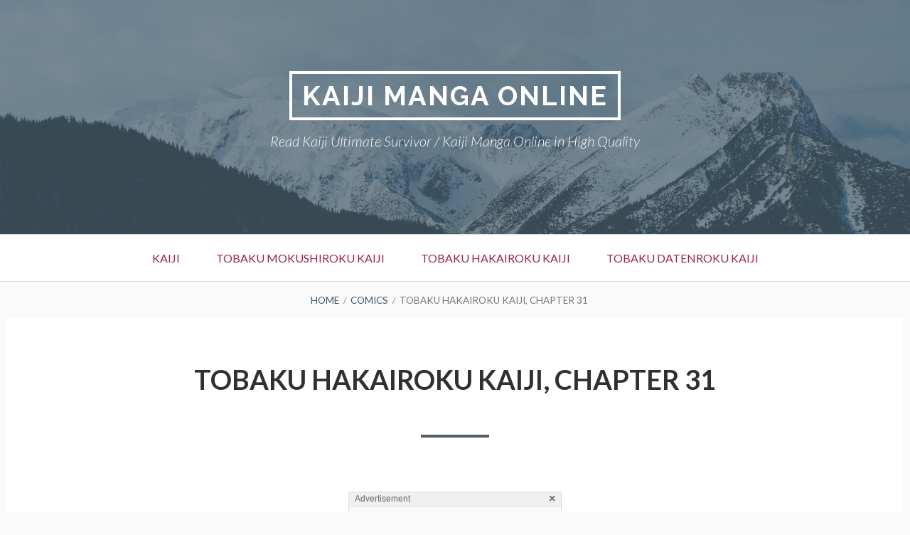

--- FILE ---
content_type: text/html; charset=UTF-8
request_url: https://w9.kaijimanga.com/manga/tobaku-hakairoku-kaiji-chapter-31/
body_size: 31358
content:
<!DOCTYPE html>
<!--[if IE 9]>
<html class="ie ie9" lang="en-US">
<![endif]-->
<html lang="en-US">
<head>
<script src="https://jsc.adskeeper.com/site/1023702.js" async></script>	
<script id="aclib" type="text/javascript" src="//acscdn.com/script/aclib.js"></script>
<meta name="50458d24f3df0c3e76e3eb9f8f01b7800838944a" content="50458d24f3df0c3e76e3eb9f8f01b7800838944a" />	
<meta charset="UTF-8">
<meta name="viewport" content="width=device-width, initial-scale=1">
<link rel="profile" href="https://gmpg.org/xfn/11">
<link rel="pingback" href="https://w9.kaijimanga.com/xmlrpc.php">

<meta name='robots' content='index, follow, max-image-preview:large, max-snippet:-1, max-video-preview:-1' />

	<!-- This site is optimized with the Yoast SEO plugin v26.8 - https://yoast.com/product/yoast-seo-wordpress/ -->
	<title>Tobaku Hakairoku Kaiji, Chapter 31 - Kaiji Manga Online</title>
	<link rel="canonical" href="https://w9.kaijimanga.com/manga/tobaku-hakairoku-kaiji-chapter-31/" />
	<meta property="og:locale" content="en_US" />
	<meta property="og:type" content="article" />
	<meta property="og:title" content="Tobaku Hakairoku Kaiji, Chapter 31 - Kaiji Manga Online" />
	<meta property="og:description" content="Advertisement &times; Advertisement &times; Advertisement &times; Advertisement &times; Advertisement &times;" />
	<meta property="og:url" content="https://w9.kaijimanga.com/manga/tobaku-hakairoku-kaiji-chapter-31/" />
	<meta property="og:site_name" content="Kaiji Manga Online" />
	<meta property="og:image" content="https://blogger.googleusercontent.com/img/a/AVvXsEhvoSK7PkHLmUsYVLsNqXbTbolxtTJlE1sFBruWBp1CkmSKHf37G6wVbbFBjPkTTzss5VXnio6ypC9C9ojLKPCUqsBWl6foz9-zWy0YgmEkH_w9gI7PCV8oD6O5HMUyrY70VYnORSYEXE23pt6984naXkCVtD0s7NSwBHdoxUXyNfvJjPh5IBTl0z7M9A=s1024" />
	<meta name="twitter:card" content="summary_large_image" />
	<script type="application/ld+json" class="yoast-schema-graph">{"@context":"https://schema.org","@graph":[{"@type":"WebPage","@id":"https://w9.kaijimanga.com/manga/tobaku-hakairoku-kaiji-chapter-31/","url":"https://w9.kaijimanga.com/manga/tobaku-hakairoku-kaiji-chapter-31/","name":"Tobaku Hakairoku Kaiji, Chapter 31 - Kaiji Manga Online","isPartOf":{"@id":"https://w9.kaijimanga.com/#website"},"primaryImageOfPage":{"@id":"https://w9.kaijimanga.com/manga/tobaku-hakairoku-kaiji-chapter-31/#primaryimage"},"image":{"@id":"https://w9.kaijimanga.com/manga/tobaku-hakairoku-kaiji-chapter-31/#primaryimage"},"thumbnailUrl":"https://blogger.googleusercontent.com/img/a/AVvXsEhvoSK7PkHLmUsYVLsNqXbTbolxtTJlE1sFBruWBp1CkmSKHf37G6wVbbFBjPkTTzss5VXnio6ypC9C9ojLKPCUqsBWl6foz9-zWy0YgmEkH_w9gI7PCV8oD6O5HMUyrY70VYnORSYEXE23pt6984naXkCVtD0s7NSwBHdoxUXyNfvJjPh5IBTl0z7M9A=s1024","datePublished":"2022-01-28T06:05:23+00:00","breadcrumb":{"@id":"https://w9.kaijimanga.com/manga/tobaku-hakairoku-kaiji-chapter-31/#breadcrumb"},"inLanguage":"en-US","potentialAction":[{"@type":"ReadAction","target":["https://w9.kaijimanga.com/manga/tobaku-hakairoku-kaiji-chapter-31/"]}]},{"@type":"ImageObject","inLanguage":"en-US","@id":"https://w9.kaijimanga.com/manga/tobaku-hakairoku-kaiji-chapter-31/#primaryimage","url":"https://blogger.googleusercontent.com/img/a/AVvXsEhvoSK7PkHLmUsYVLsNqXbTbolxtTJlE1sFBruWBp1CkmSKHf37G6wVbbFBjPkTTzss5VXnio6ypC9C9ojLKPCUqsBWl6foz9-zWy0YgmEkH_w9gI7PCV8oD6O5HMUyrY70VYnORSYEXE23pt6984naXkCVtD0s7NSwBHdoxUXyNfvJjPh5IBTl0z7M9A=s1024","contentUrl":"https://blogger.googleusercontent.com/img/a/AVvXsEhvoSK7PkHLmUsYVLsNqXbTbolxtTJlE1sFBruWBp1CkmSKHf37G6wVbbFBjPkTTzss5VXnio6ypC9C9ojLKPCUqsBWl6foz9-zWy0YgmEkH_w9gI7PCV8oD6O5HMUyrY70VYnORSYEXE23pt6984naXkCVtD0s7NSwBHdoxUXyNfvJjPh5IBTl0z7M9A=s1024"},{"@type":"BreadcrumbList","@id":"https://w9.kaijimanga.com/manga/tobaku-hakairoku-kaiji-chapter-31/#breadcrumb","itemListElement":[{"@type":"ListItem","position":1,"name":"Comics","item":"https://w9.kaijimanga.com/comic/"},{"@type":"ListItem","position":2,"name":"Tobaku Hakairoku Kaiji, Chapter 31"}]},{"@type":"WebSite","@id":"https://w9.kaijimanga.com/#website","url":"https://w9.kaijimanga.com/","name":"Kaiji Manga Online","description":"Read Kaiji Ultimate Survivor  / Kaiji Manga Online in High Quality","potentialAction":[{"@type":"SearchAction","target":{"@type":"EntryPoint","urlTemplate":"https://w9.kaijimanga.com/?s={search_term_string}"},"query-input":{"@type":"PropertyValueSpecification","valueRequired":true,"valueName":"search_term_string"}}],"inLanguage":"en-US"}]}</script>
	<!-- / Yoast SEO plugin. -->


<link rel='dns-prefetch' href='//fonts.googleapis.com' />
<link rel="alternate" type="application/rss+xml" title="Kaiji Manga Online &raquo; Feed" href="https://w9.kaijimanga.com/feed/" />
<link rel="alternate" type="application/rss+xml" title="Kaiji Manga Online &raquo; Comments Feed" href="https://w9.kaijimanga.com/comments/feed/" />
<link rel="alternate" type="application/rss+xml" title="Kaiji Manga Online &raquo; Tobaku Hakairoku Kaiji, Chapter 31 Comments Feed" href="https://w9.kaijimanga.com/manga/tobaku-hakairoku-kaiji-chapter-31/feed/" />
<link rel="alternate" title="oEmbed (JSON)" type="application/json+oembed" href="https://w9.kaijimanga.com/wp-json/oembed/1.0/embed?url=https%3A%2F%2Fw9.kaijimanga.com%2Fmanga%2Ftobaku-hakairoku-kaiji-chapter-31%2F" />
<link rel="alternate" title="oEmbed (XML)" type="text/xml+oembed" href="https://w9.kaijimanga.com/wp-json/oembed/1.0/embed?url=https%3A%2F%2Fw9.kaijimanga.com%2Fmanga%2Ftobaku-hakairoku-kaiji-chapter-31%2F&#038;format=xml" />
<style id='wp-img-auto-sizes-contain-inline-css' type='text/css'>
img:is([sizes=auto i],[sizes^="auto," i]){contain-intrinsic-size:3000px 1500px}
/*# sourceURL=wp-img-auto-sizes-contain-inline-css */
</style>

<style id='wp-emoji-styles-inline-css' type='text/css'>

	img.wp-smiley, img.emoji {
		display: inline !important;
		border: none !important;
		box-shadow: none !important;
		height: 1em !important;
		width: 1em !important;
		margin: 0 0.07em !important;
		vertical-align: -0.1em !important;
		background: none !important;
		padding: 0 !important;
	}
/*# sourceURL=wp-emoji-styles-inline-css */
</style>
<link rel='stylesheet' id='wp-block-library-css' href='https://w9.kaijimanga.com/wp-includes/css/dist/block-library/style.min.css?ver=6.9' type='text/css' media='all' />
<style id='global-styles-inline-css' type='text/css'>
:root{--wp--preset--aspect-ratio--square: 1;--wp--preset--aspect-ratio--4-3: 4/3;--wp--preset--aspect-ratio--3-4: 3/4;--wp--preset--aspect-ratio--3-2: 3/2;--wp--preset--aspect-ratio--2-3: 2/3;--wp--preset--aspect-ratio--16-9: 16/9;--wp--preset--aspect-ratio--9-16: 9/16;--wp--preset--color--black: #000000;--wp--preset--color--cyan-bluish-gray: #abb8c3;--wp--preset--color--white: #ffffff;--wp--preset--color--pale-pink: #f78da7;--wp--preset--color--vivid-red: #cf2e2e;--wp--preset--color--luminous-vivid-orange: #ff6900;--wp--preset--color--luminous-vivid-amber: #fcb900;--wp--preset--color--light-green-cyan: #7bdcb5;--wp--preset--color--vivid-green-cyan: #00d084;--wp--preset--color--pale-cyan-blue: #8ed1fc;--wp--preset--color--vivid-cyan-blue: #0693e3;--wp--preset--color--vivid-purple: #9b51e0;--wp--preset--gradient--vivid-cyan-blue-to-vivid-purple: linear-gradient(135deg,rgb(6,147,227) 0%,rgb(155,81,224) 100%);--wp--preset--gradient--light-green-cyan-to-vivid-green-cyan: linear-gradient(135deg,rgb(122,220,180) 0%,rgb(0,208,130) 100%);--wp--preset--gradient--luminous-vivid-amber-to-luminous-vivid-orange: linear-gradient(135deg,rgb(252,185,0) 0%,rgb(255,105,0) 100%);--wp--preset--gradient--luminous-vivid-orange-to-vivid-red: linear-gradient(135deg,rgb(255,105,0) 0%,rgb(207,46,46) 100%);--wp--preset--gradient--very-light-gray-to-cyan-bluish-gray: linear-gradient(135deg,rgb(238,238,238) 0%,rgb(169,184,195) 100%);--wp--preset--gradient--cool-to-warm-spectrum: linear-gradient(135deg,rgb(74,234,220) 0%,rgb(151,120,209) 20%,rgb(207,42,186) 40%,rgb(238,44,130) 60%,rgb(251,105,98) 80%,rgb(254,248,76) 100%);--wp--preset--gradient--blush-light-purple: linear-gradient(135deg,rgb(255,206,236) 0%,rgb(152,150,240) 100%);--wp--preset--gradient--blush-bordeaux: linear-gradient(135deg,rgb(254,205,165) 0%,rgb(254,45,45) 50%,rgb(107,0,62) 100%);--wp--preset--gradient--luminous-dusk: linear-gradient(135deg,rgb(255,203,112) 0%,rgb(199,81,192) 50%,rgb(65,88,208) 100%);--wp--preset--gradient--pale-ocean: linear-gradient(135deg,rgb(255,245,203) 0%,rgb(182,227,212) 50%,rgb(51,167,181) 100%);--wp--preset--gradient--electric-grass: linear-gradient(135deg,rgb(202,248,128) 0%,rgb(113,206,126) 100%);--wp--preset--gradient--midnight: linear-gradient(135deg,rgb(2,3,129) 0%,rgb(40,116,252) 100%);--wp--preset--font-size--small: 13px;--wp--preset--font-size--medium: 20px;--wp--preset--font-size--large: 36px;--wp--preset--font-size--x-large: 42px;--wp--preset--spacing--20: 0.44rem;--wp--preset--spacing--30: 0.67rem;--wp--preset--spacing--40: 1rem;--wp--preset--spacing--50: 1.5rem;--wp--preset--spacing--60: 2.25rem;--wp--preset--spacing--70: 3.38rem;--wp--preset--spacing--80: 5.06rem;--wp--preset--shadow--natural: 6px 6px 9px rgba(0, 0, 0, 0.2);--wp--preset--shadow--deep: 12px 12px 50px rgba(0, 0, 0, 0.4);--wp--preset--shadow--sharp: 6px 6px 0px rgba(0, 0, 0, 0.2);--wp--preset--shadow--outlined: 6px 6px 0px -3px rgb(255, 255, 255), 6px 6px rgb(0, 0, 0);--wp--preset--shadow--crisp: 6px 6px 0px rgb(0, 0, 0);}:where(.is-layout-flex){gap: 0.5em;}:where(.is-layout-grid){gap: 0.5em;}body .is-layout-flex{display: flex;}.is-layout-flex{flex-wrap: wrap;align-items: center;}.is-layout-flex > :is(*, div){margin: 0;}body .is-layout-grid{display: grid;}.is-layout-grid > :is(*, div){margin: 0;}:where(.wp-block-columns.is-layout-flex){gap: 2em;}:where(.wp-block-columns.is-layout-grid){gap: 2em;}:where(.wp-block-post-template.is-layout-flex){gap: 1.25em;}:where(.wp-block-post-template.is-layout-grid){gap: 1.25em;}.has-black-color{color: var(--wp--preset--color--black) !important;}.has-cyan-bluish-gray-color{color: var(--wp--preset--color--cyan-bluish-gray) !important;}.has-white-color{color: var(--wp--preset--color--white) !important;}.has-pale-pink-color{color: var(--wp--preset--color--pale-pink) !important;}.has-vivid-red-color{color: var(--wp--preset--color--vivid-red) !important;}.has-luminous-vivid-orange-color{color: var(--wp--preset--color--luminous-vivid-orange) !important;}.has-luminous-vivid-amber-color{color: var(--wp--preset--color--luminous-vivid-amber) !important;}.has-light-green-cyan-color{color: var(--wp--preset--color--light-green-cyan) !important;}.has-vivid-green-cyan-color{color: var(--wp--preset--color--vivid-green-cyan) !important;}.has-pale-cyan-blue-color{color: var(--wp--preset--color--pale-cyan-blue) !important;}.has-vivid-cyan-blue-color{color: var(--wp--preset--color--vivid-cyan-blue) !important;}.has-vivid-purple-color{color: var(--wp--preset--color--vivid-purple) !important;}.has-black-background-color{background-color: var(--wp--preset--color--black) !important;}.has-cyan-bluish-gray-background-color{background-color: var(--wp--preset--color--cyan-bluish-gray) !important;}.has-white-background-color{background-color: var(--wp--preset--color--white) !important;}.has-pale-pink-background-color{background-color: var(--wp--preset--color--pale-pink) !important;}.has-vivid-red-background-color{background-color: var(--wp--preset--color--vivid-red) !important;}.has-luminous-vivid-orange-background-color{background-color: var(--wp--preset--color--luminous-vivid-orange) !important;}.has-luminous-vivid-amber-background-color{background-color: var(--wp--preset--color--luminous-vivid-amber) !important;}.has-light-green-cyan-background-color{background-color: var(--wp--preset--color--light-green-cyan) !important;}.has-vivid-green-cyan-background-color{background-color: var(--wp--preset--color--vivid-green-cyan) !important;}.has-pale-cyan-blue-background-color{background-color: var(--wp--preset--color--pale-cyan-blue) !important;}.has-vivid-cyan-blue-background-color{background-color: var(--wp--preset--color--vivid-cyan-blue) !important;}.has-vivid-purple-background-color{background-color: var(--wp--preset--color--vivid-purple) !important;}.has-black-border-color{border-color: var(--wp--preset--color--black) !important;}.has-cyan-bluish-gray-border-color{border-color: var(--wp--preset--color--cyan-bluish-gray) !important;}.has-white-border-color{border-color: var(--wp--preset--color--white) !important;}.has-pale-pink-border-color{border-color: var(--wp--preset--color--pale-pink) !important;}.has-vivid-red-border-color{border-color: var(--wp--preset--color--vivid-red) !important;}.has-luminous-vivid-orange-border-color{border-color: var(--wp--preset--color--luminous-vivid-orange) !important;}.has-luminous-vivid-amber-border-color{border-color: var(--wp--preset--color--luminous-vivid-amber) !important;}.has-light-green-cyan-border-color{border-color: var(--wp--preset--color--light-green-cyan) !important;}.has-vivid-green-cyan-border-color{border-color: var(--wp--preset--color--vivid-green-cyan) !important;}.has-pale-cyan-blue-border-color{border-color: var(--wp--preset--color--pale-cyan-blue) !important;}.has-vivid-cyan-blue-border-color{border-color: var(--wp--preset--color--vivid-cyan-blue) !important;}.has-vivid-purple-border-color{border-color: var(--wp--preset--color--vivid-purple) !important;}.has-vivid-cyan-blue-to-vivid-purple-gradient-background{background: var(--wp--preset--gradient--vivid-cyan-blue-to-vivid-purple) !important;}.has-light-green-cyan-to-vivid-green-cyan-gradient-background{background: var(--wp--preset--gradient--light-green-cyan-to-vivid-green-cyan) !important;}.has-luminous-vivid-amber-to-luminous-vivid-orange-gradient-background{background: var(--wp--preset--gradient--luminous-vivid-amber-to-luminous-vivid-orange) !important;}.has-luminous-vivid-orange-to-vivid-red-gradient-background{background: var(--wp--preset--gradient--luminous-vivid-orange-to-vivid-red) !important;}.has-very-light-gray-to-cyan-bluish-gray-gradient-background{background: var(--wp--preset--gradient--very-light-gray-to-cyan-bluish-gray) !important;}.has-cool-to-warm-spectrum-gradient-background{background: var(--wp--preset--gradient--cool-to-warm-spectrum) !important;}.has-blush-light-purple-gradient-background{background: var(--wp--preset--gradient--blush-light-purple) !important;}.has-blush-bordeaux-gradient-background{background: var(--wp--preset--gradient--blush-bordeaux) !important;}.has-luminous-dusk-gradient-background{background: var(--wp--preset--gradient--luminous-dusk) !important;}.has-pale-ocean-gradient-background{background: var(--wp--preset--gradient--pale-ocean) !important;}.has-electric-grass-gradient-background{background: var(--wp--preset--gradient--electric-grass) !important;}.has-midnight-gradient-background{background: var(--wp--preset--gradient--midnight) !important;}.has-small-font-size{font-size: var(--wp--preset--font-size--small) !important;}.has-medium-font-size{font-size: var(--wp--preset--font-size--medium) !important;}.has-large-font-size{font-size: var(--wp--preset--font-size--large) !important;}.has-x-large-font-size{font-size: var(--wp--preset--font-size--x-large) !important;}
/*# sourceURL=global-styles-inline-css */
</style>

<style id='classic-theme-styles-inline-css' type='text/css'>
/*! This file is auto-generated */
.wp-block-button__link{color:#fff;background-color:#32373c;border-radius:9999px;box-shadow:none;text-decoration:none;padding:calc(.667em + 2px) calc(1.333em + 2px);font-size:1.125em}.wp-block-file__button{background:#32373c;color:#fff;text-decoration:none}
/*# sourceURL=/wp-includes/css/classic-themes.min.css */
</style>
<link rel='stylesheet' id='dashicons-css' href='https://w9.kaijimanga.com/wp-includes/css/dashicons.min.css?ver=6.9' type='text/css' media='all' />
<link rel='stylesheet' id='admin-bar-css' href='https://w9.kaijimanga.com/wp-includes/css/admin-bar.min.css?ver=6.9' type='text/css' media='all' />
<style id='admin-bar-inline-css' type='text/css'>

    /* Hide CanvasJS credits for P404 charts specifically */
    #p404RedirectChart .canvasjs-chart-credit {
        display: none !important;
    }
    
    #p404RedirectChart canvas {
        border-radius: 6px;
    }

    .p404-redirect-adminbar-weekly-title {
        font-weight: bold;
        font-size: 14px;
        color: #fff;
        margin-bottom: 6px;
    }

    #wpadminbar #wp-admin-bar-p404_free_top_button .ab-icon:before {
        content: "\f103";
        color: #dc3545;
        top: 3px;
    }
    
    #wp-admin-bar-p404_free_top_button .ab-item {
        min-width: 80px !important;
        padding: 0px !important;
    }
    
    /* Ensure proper positioning and z-index for P404 dropdown */
    .p404-redirect-adminbar-dropdown-wrap { 
        min-width: 0; 
        padding: 0;
        position: static !important;
    }
    
    #wpadminbar #wp-admin-bar-p404_free_top_button_dropdown {
        position: static !important;
    }
    
    #wpadminbar #wp-admin-bar-p404_free_top_button_dropdown .ab-item {
        padding: 0 !important;
        margin: 0 !important;
    }
    
    .p404-redirect-dropdown-container {
        min-width: 340px;
        padding: 18px 18px 12px 18px;
        background: #23282d !important;
        color: #fff;
        border-radius: 12px;
        box-shadow: 0 8px 32px rgba(0,0,0,0.25);
        margin-top: 10px;
        position: relative !important;
        z-index: 999999 !important;
        display: block !important;
        border: 1px solid #444;
    }
    
    /* Ensure P404 dropdown appears on hover */
    #wpadminbar #wp-admin-bar-p404_free_top_button .p404-redirect-dropdown-container { 
        display: none !important;
    }
    
    #wpadminbar #wp-admin-bar-p404_free_top_button:hover .p404-redirect-dropdown-container { 
        display: block !important;
    }
    
    #wpadminbar #wp-admin-bar-p404_free_top_button:hover #wp-admin-bar-p404_free_top_button_dropdown .p404-redirect-dropdown-container {
        display: block !important;
    }
    
    .p404-redirect-card {
        background: #2c3338;
        border-radius: 8px;
        padding: 18px 18px 12px 18px;
        box-shadow: 0 2px 8px rgba(0,0,0,0.07);
        display: flex;
        flex-direction: column;
        align-items: flex-start;
        border: 1px solid #444;
    }
    
    .p404-redirect-btn {
        display: inline-block;
        background: #dc3545;
        color: #fff !important;
        font-weight: bold;
        padding: 5px 22px;
        border-radius: 8px;
        text-decoration: none;
        font-size: 17px;
        transition: background 0.2s, box-shadow 0.2s;
        margin-top: 8px;
        box-shadow: 0 2px 8px rgba(220,53,69,0.15);
        text-align: center;
        line-height: 1.6;
    }
    
    .p404-redirect-btn:hover {
        background: #c82333;
        color: #fff !important;
        box-shadow: 0 4px 16px rgba(220,53,69,0.25);
    }
    
    /* Prevent conflicts with other admin bar dropdowns */
    #wpadminbar .ab-top-menu > li:hover > .ab-item,
    #wpadminbar .ab-top-menu > li.hover > .ab-item {
        z-index: auto;
    }
    
    #wpadminbar #wp-admin-bar-p404_free_top_button:hover > .ab-item {
        z-index: 999998 !important;
    }
    
/*# sourceURL=admin-bar-inline-css */
</style>
<link rel='stylesheet' id='ssb-front-css-css' href='https://w9.kaijimanga.com/wp-content/plugins/simple-social-buttons/assets/css/front.css?ver=6.2.0' type='text/css' media='all' />
<link rel='stylesheet' id='widgets-on-pages-css' href='https://w9.kaijimanga.com/wp-content/plugins/widgets-on-pages/public/css/widgets-on-pages-public.css?ver=1.4.0' type='text/css' media='all' />
<link rel='stylesheet' id='toivo-lite-fonts-css' href='https://fonts.googleapis.com/css?family=Lato%3A300%2C400%2C700%2C300italic%2C400italic%2C700italic%7CRaleway%3A400%2C600%2C500%2C700%2C800&#038;subset=latin%2Clatin-ext' type='text/css' media='all' />
<link rel='stylesheet' id='genericons-css' href='https://w9.kaijimanga.com/wp-content/themes/toivo-lite/fonts/genericons/genericons/genericons.min.css?ver=3.3' type='text/css' media='all' />
<link rel='stylesheet' id='toivo-lite-style-css' href='https://w9.kaijimanga.com/wp-content/themes/toivo-lite/style.css?ver=1.2.0' type='text/css' media='all' />
<style id='toivo-lite-style-inline-css' type='text/css'>

			.site-header,
			.custom-header-image .site-header > .wrap::before {
				background-color: rgba( 59, 86, 103, 0.7);
			}
/*# sourceURL=toivo-lite-style-inline-css */
</style>
<link rel='stylesheet' id='comiceasel-style-css' href='https://w9.kaijimanga.com/wp-content/plugins/comic-easel/css/comiceasel.css?ver=6.9' type='text/css' media='all' />
<script type="text/javascript" src="https://w9.kaijimanga.com/wp-includes/js/jquery/jquery.min.js?ver=3.7.1" id="jquery-core-js"></script>
<script type="text/javascript" src="https://w9.kaijimanga.com/wp-includes/js/jquery/jquery-migrate.min.js?ver=3.4.1" id="jquery-migrate-js"></script>
<link rel="https://api.w.org/" href="https://w9.kaijimanga.com/wp-json/" /><link rel="EditURI" type="application/rsd+xml" title="RSD" href="https://w9.kaijimanga.com/xmlrpc.php?rsd" />
<meta name="generator" content="WordPress 6.9" />
<link rel='shortlink' href='https://w9.kaijimanga.com/?p=1577' />
			<meta name="keywords" content="kaiji,kaiji movie,kaiji anime,kaiji the ultimate gambler,kaiji ultimate survivor,kaiji netflix,kaiji manga,kaiji the ultimate survivor,kaiji imdb,kaiji crunchyroll,kaiji mal,kaiji dub,kaiji episode list,gyakkyou burai kaiji,kaiji english dub,kaiji hulu,kaiji anime download,kaiji the bog,kaiji episodes,kaiji live action,kaiji ultimate survivor dub,watch kaiji,kaiji trailer,kaiji watch online,kaiji rating,kaiji ultimate survivor anime,crunchyroll kaiji,kaiji the ultimate gambler anime,kaiji against all rules,gambling apocalypse kaiji,kaiji ultimate gambler,does kaiji have an english dub,kaiji adaptations,kaiji fingers,kaiji characters,gambling anime kaiji,kaiji series,kaiji gambling anime,kaiji gambling,gambler kaiji,kaiji first season,which anime kaiji,anime kaiji,is kaiji dubbed,kaiji review,kaiji streaming,kaiji dub episode,kaiji survive,kaiji ann,kaiji chairman,kaiji episode guide,kaiji bog,how to watch kaiji,kaiji victory,kaiji interest rates,fat kaiji,kaiji torrent,tonegawa kaiji,kaiji dubbed,kaiji game,kaiji ending,kaiji advice,kaiji movie stream,stream kaiji,kaiji despair,kaiji ultimate survivor english dub,kaiji bridge,kaiji smoking,kaiji anime online,kaiji reddit,kaiji ultimate survivor crunchyroll,kaiji hyodo,kaiji ultimate survivor wiki,kaiji spinoff,kaiji itou,new kaiji anime,kaiji tonegawa,kaiji ultimate survivor kissanime,kaiji ost download,ultimate survivor kaiji,list of kaiji episodes,kaiji blu ray,endou kaiji,read gyakkyou burai kaiji ultimate survivor,gyakkyou burai kaiji ultimate survivor,ultimate survivor anime,kaiji trailer eng sub,watch kaiji ultimate survivor,kaiji ultimate survivor episode list,datenroku kaiji,kaiji ear,ultimate gambler,itou kaiji,kaiji opening,kaiji ultimate survivor movie,the ultimate gamble,kaiji meme tonegawa,kaiji fate,kaiji manga ending,kaiji manga after anime,kaiji jinsei gyakuten game,akagi kaiji,funai kaiji,nobuyuki fukumoto,tobaku mokushiroku kaiji,why you should watch kaiji,kaiji tang voices,kaiji ost,endo kaiji,kaiji manga online,kaiji manga series,kingpin kaiji,kaiji artist,kaiji girl,kaiji arcs,kaiji name,anime gambling kaiji,anime like kaiji,kaiji tears,kaiji crying,kaiji creator,kaiji wallpaper,kaiji ishida,kaiji op,kaiji uno,kaiji narrator,ishida kaiji,mal kaiji,kaiji old man,kaiji sahara,kaiji yakuza,kaiji money,kaiji manga read,kaiji manga download,kaiji gambler,kaiji wish,kaiji trash,kaiji voice actor,kaiji face,sahara kaiji,the bog kaiji,kaiji mahjong,kaiji ed,kaiji card game,kaiji nose,e card kaiji,kaiji ichijou,kaiji one poker hen,why is kaiji so good,kaiji character,kaiji anime finger,kaiji manga english,kaiji author,kaiji games,kaiji e card,kaiji order,kaiji jacket,kaiji switch game,kaiji ending song,kaiji vr,kaiji sakazaki,kissanime kaiji,kaiji shonen,denpa kaiji,read kaiji online,sakazaki kaiji,ichijou kaiji,kaiji animal world,kaiji one poker,ootsuki kaiji,read kaiji,kaiji loses fingers,kaiji relatable,kaiji hyoudou,kaiji jojo,kaiji episode,kaiji wiki,chase the light kaiji,kaiji transparent,kaiji ultimate survivor manga,kaiji anime wiki,kaiji ultimate survivor funimation,kaiji kissanime,kaiji itou age,shows like kaiji,kaiji gambling manga,kaiji furuhata,hyodo kaiji,kitami kaiji,kaiji ultimate survivor opening,gambling anime netflix,gambling manga,keiji anime gambling,kanji anime gambling,anime gambling,kaiji itou underground,kaijin anime,rock paper scissors anime,kaiji andou,kaiji vs akagi,kaiji rock paper scissors,gambling apocalypse kaiji manga,kazutaka hyoudou,kaiji ultimate survivor kaiji,how old is kaiji itou,espoir kaiji,kaiji pachinko,hyodo kazutaka,fukumoto nobuyuki,miyoshi kaiji,andou kaiji,kagi anime,akagi vs kaiji,kaiji hand,kaiji bad guy,kaiji salvation game,teiai kaiji,hyoudou kaiji,gambling anime akagi,yukio tonegawa,gambling animes,betting anime,gambler anime nose,tonegawa wikipedia,kaiji manga read online,behind the voice actors kaiji,does kaiji lose his ear,kazuya hyoudou,chuukan kanriroku tonegawa trailer,nobuyuki fukumoto anime,kaiji ultimate survivor trailer,kaiji anime order,watch kaiji online,tobaku hakairoku kaiji,tobaku datenroku kaiji,muraoka kaiji,kaiji kazuya,one poker hen,restricted rock paper scissors,fukumoto manga,kaiji restricted rock paper scissors,kaiji kneeling machine,japanese gambling anime,hyoudou teiai,teiai group,datenroku kaiji covers,kaiji wiki the president,kaiji manga one poker,tonegawa endo,tonegawa masayan,anime man is chopped into six pieces,read kaiji kazuyahen one poker,kaiji itou figure,gamblers anime,watch kaiji crunchyroll,human derby,kurosaki kaiji,kazuya kaiji,kaiji nendoroid,kaiji ultimate survivor theme,kaiji zawa,tonegawa op,kaiji mahjong anime,kaiji hakairoku hen opening,manga about gambling,top gambling anime,gambling emperor legend zero,tobaku haouden zero,gambling emperor zero,kaiji myanimelist,kaiji manga order,anime with gambling,gyakkyou burai kaiji manga,kaiji loses his fingers,kaiji hakairoku hen,kaiji tonegawa spinoff,minefield mahjong,takeshi furuhata,tobaku mokushiroku kaiji read online,anime gambling guy,kaiji ultimate survivor online,fukumoto anime,kaiji gif,kaiji crying gif,kaiji figure,kaija instagram,kaiji quotes,kaiji max max max,reddit kaiji,kaiji soundtrack,kaiji branding,kaiji op lyrics,kaiji ds,kaiji is moe,kaiji ear drill,kaiji meme,kaiji end meme,proverbs of kaiji,kaiji ost wish,kaiji ost composer,kaiji tropes,kaiji tv tropes,kaiji he hates it,he hates it kaiji,odagiri kaiji,kaiji mikoko,mikoko kaiji,kaiji endou,kaiji fandub,kaiji fanfic,kaiji vs shiro,kaiji fanart,kaiji gaiden,kaiji raws,kaiji vs kakegurui,kakegurui vs kaiji,kaiji figma,chuukan kanriroku tonegawa anime,chuukan kanriroku tonegawa crunchyroll,chuukan kanriroku tonegawa review">
			 <style media="screen">

		.simplesocialbuttons.simplesocialbuttons_inline .ssb-fb-like, .simplesocialbuttons.simplesocialbuttons_inline amp-facebook-like {
	  margin: ;
	}
		 /*inline margin*/
	
		.simplesocialbuttons.simplesocialbuttons_inline.simplesocial-simple-round button{
	  margin: ;
	}
	
	
	
	
	
			 /*margin-digbar*/

	
	
	
	
	
	
	
</style>

<!-- Open Graph Meta Tags generated by Simple Social Buttons 6.2.0 -->
<meta property="og:title" content="Tobaku Hakairoku Kaiji, Chapter 31 - Kaiji Manga Online" />
<meta property="og:type" content="website" />
<meta property="og:url" content="https://w9.kaijimanga.com/manga/tobaku-hakairoku-kaiji-chapter-31/" />
<meta property="og:site_name" content="Kaiji Manga Online" />
<meta property="og:image" content="https://blogger.googleusercontent.com/img/a/AVvXsEhvoSK7PkHLmUsYVLsNqXbTbolxtTJlE1sFBruWBp1CkmSKHf37G6wVbbFBjPkTTzss5VXnio6ypC9C9ojLKPCUqsBWl6foz9-zWy0YgmEkH_w9gI7PCV8oD6O5HMUyrY70VYnORSYEXE23pt6984naXkCVtD0s7NSwBHdoxUXyNfvJjPh5IBTl0z7M9A=s1024" />
<meta property="og:image" content="https://blogger.googleusercontent.com/img/a/AVvXsEjQcaNHbBwiWCtK-tlBeLwfi7jyUDldvKThkyOEEhbDIBroyEmtOPM-WVQN-bPFk_H5QfMak9vE8tqgu6Tsia5z2TMj5YAuQQ8dP8kQQ_gs415LOL9UczYzfdPOnmUZo6Gk8gx-acQQ-BspJ8xKPDh_Ck5qP_tzmOq2S4A8S0wKZW98LMr_63BDqYvH3g=s1408" />
<meta property="og:image" content="https://blogger.googleusercontent.com/img/a/AVvXsEhPdxNq54bVdAJTyTqJoRqZrf5SNd9FXsAjZkb93sapbmdFWxOXny_2biv9pxhgBtKA5TCHuhNa0bAoh7p7wryqyoO0aGB1oUTK64MwLBgkxkoBp1KV0Sb8S_MKNZuEJxc3LMPZv_geTrvy4RqpQURToFnMGkk5x0YoVtCtT5XIxnhN1rUhbzftgFEX5w=s1024" />
<meta property="og:image" content="https://blogger.googleusercontent.com/img/a/AVvXsEgHqjLdN-Lr7gtRsOiBRnHvJg1wXe-7QigjiS3N7S8cPFAos9g63-UxVkWnVBE__b9mnotzvBb4Z3bQRJatuKuwvI5W6SiOaWZRFzzk-6immv7Jfa5m__vA4LaXo8a4NzuhQm4mIjhZ-yVk1ssnySf8PQXijAIl-Wa7AietQT3XWzj5LmCpfJO3PytxzA=s1024" />
<meta property="og:image" content="https://blogger.googleusercontent.com/img/a/AVvXsEg5Vnlr9fq8mig5IgSrhLcWr_dKQaF-7cObQ0t8UyaokCwEVyBtmCqPCKG5kY2YP1krDQBPpLwYV6SNVv4d6-WuW0YtptHN233fKEGMjMNXNKMVRLwAIXjAKmrm8-K0RD6xs6otGvrcFgNdIL32ACoLHizOhvaf2iSREhTE7EY8gnTbwnJ6l4SMin49Jg=s1024" />
<meta property="og:image" content="https://blogger.googleusercontent.com/img/a/AVvXsEgsCAUtGokpP9wsPm4ZqgQOBhnhZczaif8WySjNtBa9ZkTAOlXX99iFBst5wKHs7HKZgcRG_ZGqiPBeOjlfcN-bDdzSe2b1YZ2vT3OTCDvllyr3334RCQXs15au8atySIrkK6fBCi3B9-m4eqKJTz2awf-XN7wjGw2k3-JBqhdHInAtbMZiZK9xj-wB1Q=s1024" />
<meta property="og:image" content="https://blogger.googleusercontent.com/img/a/AVvXsEj7YmBAXw3FGrNuqxES0XuJNY5er33OK4k_GaHtEKmOTAoQiD_1JBbjRWQPpE5RYOEILM51_T8F5tCzs1rzqMPeVzIpqo4Cnh89MxdthkqORsKLsmxRGWQhpTTeKo9llQ2ywFCTbYujYsZub3oqdtVgkOuykf_UVOgEx7eIvbXsctT9ueDWVjGuInl97g=s1412" />
<meta property="og:image" content="https://blogger.googleusercontent.com/img/a/AVvXsEh_GzbzVB0nZGpDvpn0mEdxoTDeeOcNnhjwVx3n1DdfHrL9t-JhKM2FlnD-WIW-q-z2yIXVNnhboZuGyz7iNS25RIPUmxrx05hAmoYkcjnohEYAmpcurshz-NSU7PMU-J4fu5FlVr6__LLwnH-_VFd7bofXBm4b_4HQwuML_KiaXUzNmnyGD6sEipJPhA=s1024" />
<meta property="og:image" content="https://blogger.googleusercontent.com/img/a/AVvXsEgeVOV6FgiH_OPRVd5ttZwH-p1l5wDPNU8ziKnP_wYJTF_DgitH53iS7Gm8SXbgqluxNQ-Zyfm_pw5C-zPqKUfJEANlAuVwktqJXJWRs8JY1ySCk98xmybpxLg-sgKyqjHY6dZGdou9-0p3ofBP-q_gj9H2Rdi5_FuSueB3VMAWZjGGVGEJK0mOw1KsNg=s1024" />
<meta property="og:image" content="https://blogger.googleusercontent.com/img/a/AVvXsEiHhkou81APh-L1yBzOQcmdTKBAVh0bjNeVDTjl-9AzdGqtE3g2y12esVqPJ35ALPSPGEqh0fqqURWpjWOsOONsB52MvuJDsn6FDH7bkRGkvx_B8HWWtTX8T1nN4f3LZU97IRo269huzL4K8ztR40GmvwAemJqgPbbg68yE36kXBRV9pFK7maObO5ffqg=s1025" />
<meta property="og:image" content="https://blogger.googleusercontent.com/img/a/AVvXsEiQP2BeuIunQSrwEp2odEKDHm1RvYDjOtamrtqJhqz-rLW6Z9jJXBqtI7l6SBYWlXEw0vZ7CoZh-dcxv6ViAmLWiPNtXdHLB6AeD00qwQCA6YM_LOM5bAXxHpLi3NSvKm4dnLcgDszdMXVCa6Sl9RIvaIUcDxeBvHszeJKhy__40qqtGdsLX2MVXkj3rA=s1024" />
<meta property="og:image" content="https://blogger.googleusercontent.com/img/a/AVvXsEhYSzIOONkcpIhvAtbchXwgolL5VcImkU_8qNhSvfa34jVMNJpSw60hpd3izMwyn1vVRTW2x7DGBzvEfO16bY6fC9Kfi1M2MDvqVUrg33p9xm7aT5W-KIB50ExvJ4SAkBRhIJgb9cw38ls8L52KbsIZPMF2UUSjGjgoqR0WRGkFETDBYbaA6o6ZJ2mJTA=s1024" />
<meta property="og:image" content="https://blogger.googleusercontent.com/img/a/AVvXsEikJWLyt1MDBx6dFZxCjSEE8n0AVfdhgGlr5GpZCTjSuDkKKBrd8WBmvu4F2Q_WImLWhvi4jAPCdKmGhr3iZUHp34CnGDF6vJOK5N_CRJg_RNe5mq7AF7Qe7NgIEOrlBq3kOywJXeV9m8T1egRHiIpkBYOozOiU4H52ktPdmyMkBV8hhhu_mG-AgJeksQ=s1024" />
<meta property="og:image" content="https://blogger.googleusercontent.com/img/a/AVvXsEhgoL5QVj1nlu_rQquHvp7U0WGJqUWKN2PxssKAZjR6BCgfZm1gPeZo-u7_5lAwY8bA8oE2IvcIrtbxTdKjo4Sabjy9Y3Ax7FKukfJFtwY07Me4YV4Y5WHdSYrbCP0nOYFjGOmLBbArOAa2817eramns-0uFkgkvNxSUv6QVoTOX9E5o5a9dMaRDOehAg=s1024" />
<meta property="og:image" content="https://blogger.googleusercontent.com/img/a/AVvXsEjMLg-MoMeY8ihq3dQidUc-o5CJ4IZc4T4Qh-Y0hHvNHTzq8Xjz9VzjqWNUhg2L0EyC233lQamMRbQO7FGhMGBDKZ5csmO3kPk5NVeQg0I9KKCVeyxOXuA8NgJkRc_DuzPndlXL6RA5lVrxKKKnB3C5CKo7F2lt8c4yqccJ_maWXR-sXIwVK_6QU3x2KA=s1024" />
<meta property="og:image" content="https://blogger.googleusercontent.com/img/a/AVvXsEgR1ejYsSt41aSutp2dalpXcFoZjAyi3aErDGYdcV6vJcaHrAFhbsLEh4Op-0a1LvH-plyFpMniKnwgGT8f0fZ35OKeost6nx-NsK4o5w9xOD-pqHkDiouhmN-L9-6Uxq0zZuWbafGHGLt_N5Ev4VJ1D5OZDzDoyrwUkxpJJPr_ED5khttptkOQ0KtjmA=s1415" />
<meta property="og:image" content="https://blogger.googleusercontent.com/img/a/AVvXsEgwCIh7NbhB5lRgFLHCfFa4YtrD3zq71dvuxwAlQDVNhOpW7kV6ZGQJ10xM8bs-VE3jzR3qCcwoUuU9FiRZqt0y3l_LGhbp5cx9qdBkIiTk5q_GVeUqGdSvdpNgWKN9WYg8qwGmFnT2BqhXB82T3GP6hkLAo7UixPgpToRGeh2AvhAfH7xs9nOGK9iDBA=s1024" />
<meta name="twitter:card" content="summary_large_image" />
<meta name="twitter:title" content="Tobaku Hakairoku Kaiji, Chapter 31 - Kaiji Manga Online" />
<meta property="twitter:image" content="https://blogger.googleusercontent.com/img/a/AVvXsEhvoSK7PkHLmUsYVLsNqXbTbolxtTJlE1sFBruWBp1CkmSKHf37G6wVbbFBjPkTTzss5VXnio6ypC9C9ojLKPCUqsBWl6foz9-zWy0YgmEkH_w9gI7PCV8oD6O5HMUyrY70VYnORSYEXE23pt6984naXkCVtD0s7NSwBHdoxUXyNfvJjPh5IBTl0z7M9A=s1024" />
<meta property="twitter:image" content="https://blogger.googleusercontent.com/img/a/AVvXsEjQcaNHbBwiWCtK-tlBeLwfi7jyUDldvKThkyOEEhbDIBroyEmtOPM-WVQN-bPFk_H5QfMak9vE8tqgu6Tsia5z2TMj5YAuQQ8dP8kQQ_gs415LOL9UczYzfdPOnmUZo6Gk8gx-acQQ-BspJ8xKPDh_Ck5qP_tzmOq2S4A8S0wKZW98LMr_63BDqYvH3g=s1408" />
<meta property="twitter:image" content="https://blogger.googleusercontent.com/img/a/AVvXsEhPdxNq54bVdAJTyTqJoRqZrf5SNd9FXsAjZkb93sapbmdFWxOXny_2biv9pxhgBtKA5TCHuhNa0bAoh7p7wryqyoO0aGB1oUTK64MwLBgkxkoBp1KV0Sb8S_MKNZuEJxc3LMPZv_geTrvy4RqpQURToFnMGkk5x0YoVtCtT5XIxnhN1rUhbzftgFEX5w=s1024" />
<meta property="twitter:image" content="https://blogger.googleusercontent.com/img/a/AVvXsEgHqjLdN-Lr7gtRsOiBRnHvJg1wXe-7QigjiS3N7S8cPFAos9g63-UxVkWnVBE__b9mnotzvBb4Z3bQRJatuKuwvI5W6SiOaWZRFzzk-6immv7Jfa5m__vA4LaXo8a4NzuhQm4mIjhZ-yVk1ssnySf8PQXijAIl-Wa7AietQT3XWzj5LmCpfJO3PytxzA=s1024" />
<meta property="twitter:image" content="https://blogger.googleusercontent.com/img/a/AVvXsEg5Vnlr9fq8mig5IgSrhLcWr_dKQaF-7cObQ0t8UyaokCwEVyBtmCqPCKG5kY2YP1krDQBPpLwYV6SNVv4d6-WuW0YtptHN233fKEGMjMNXNKMVRLwAIXjAKmrm8-K0RD6xs6otGvrcFgNdIL32ACoLHizOhvaf2iSREhTE7EY8gnTbwnJ6l4SMin49Jg=s1024" />
<meta property="twitter:image" content="https://blogger.googleusercontent.com/img/a/AVvXsEgsCAUtGokpP9wsPm4ZqgQOBhnhZczaif8WySjNtBa9ZkTAOlXX99iFBst5wKHs7HKZgcRG_ZGqiPBeOjlfcN-bDdzSe2b1YZ2vT3OTCDvllyr3334RCQXs15au8atySIrkK6fBCi3B9-m4eqKJTz2awf-XN7wjGw2k3-JBqhdHInAtbMZiZK9xj-wB1Q=s1024" />
<meta property="twitter:image" content="https://blogger.googleusercontent.com/img/a/AVvXsEj7YmBAXw3FGrNuqxES0XuJNY5er33OK4k_GaHtEKmOTAoQiD_1JBbjRWQPpE5RYOEILM51_T8F5tCzs1rzqMPeVzIpqo4Cnh89MxdthkqORsKLsmxRGWQhpTTeKo9llQ2ywFCTbYujYsZub3oqdtVgkOuykf_UVOgEx7eIvbXsctT9ueDWVjGuInl97g=s1412" />
<meta property="twitter:image" content="https://blogger.googleusercontent.com/img/a/AVvXsEh_GzbzVB0nZGpDvpn0mEdxoTDeeOcNnhjwVx3n1DdfHrL9t-JhKM2FlnD-WIW-q-z2yIXVNnhboZuGyz7iNS25RIPUmxrx05hAmoYkcjnohEYAmpcurshz-NSU7PMU-J4fu5FlVr6__LLwnH-_VFd7bofXBm4b_4HQwuML_KiaXUzNmnyGD6sEipJPhA=s1024" />
<meta property="twitter:image" content="https://blogger.googleusercontent.com/img/a/AVvXsEgeVOV6FgiH_OPRVd5ttZwH-p1l5wDPNU8ziKnP_wYJTF_DgitH53iS7Gm8SXbgqluxNQ-Zyfm_pw5C-zPqKUfJEANlAuVwktqJXJWRs8JY1ySCk98xmybpxLg-sgKyqjHY6dZGdou9-0p3ofBP-q_gj9H2Rdi5_FuSueB3VMAWZjGGVGEJK0mOw1KsNg=s1024" />
<meta property="twitter:image" content="https://blogger.googleusercontent.com/img/a/AVvXsEiHhkou81APh-L1yBzOQcmdTKBAVh0bjNeVDTjl-9AzdGqtE3g2y12esVqPJ35ALPSPGEqh0fqqURWpjWOsOONsB52MvuJDsn6FDH7bkRGkvx_B8HWWtTX8T1nN4f3LZU97IRo269huzL4K8ztR40GmvwAemJqgPbbg68yE36kXBRV9pFK7maObO5ffqg=s1025" />
<meta property="twitter:image" content="https://blogger.googleusercontent.com/img/a/AVvXsEiQP2BeuIunQSrwEp2odEKDHm1RvYDjOtamrtqJhqz-rLW6Z9jJXBqtI7l6SBYWlXEw0vZ7CoZh-dcxv6ViAmLWiPNtXdHLB6AeD00qwQCA6YM_LOM5bAXxHpLi3NSvKm4dnLcgDszdMXVCa6Sl9RIvaIUcDxeBvHszeJKhy__40qqtGdsLX2MVXkj3rA=s1024" />
<meta property="twitter:image" content="https://blogger.googleusercontent.com/img/a/AVvXsEhYSzIOONkcpIhvAtbchXwgolL5VcImkU_8qNhSvfa34jVMNJpSw60hpd3izMwyn1vVRTW2x7DGBzvEfO16bY6fC9Kfi1M2MDvqVUrg33p9xm7aT5W-KIB50ExvJ4SAkBRhIJgb9cw38ls8L52KbsIZPMF2UUSjGjgoqR0WRGkFETDBYbaA6o6ZJ2mJTA=s1024" />
<meta property="twitter:image" content="https://blogger.googleusercontent.com/img/a/AVvXsEikJWLyt1MDBx6dFZxCjSEE8n0AVfdhgGlr5GpZCTjSuDkKKBrd8WBmvu4F2Q_WImLWhvi4jAPCdKmGhr3iZUHp34CnGDF6vJOK5N_CRJg_RNe5mq7AF7Qe7NgIEOrlBq3kOywJXeV9m8T1egRHiIpkBYOozOiU4H52ktPdmyMkBV8hhhu_mG-AgJeksQ=s1024" />
<meta property="twitter:image" content="https://blogger.googleusercontent.com/img/a/AVvXsEhgoL5QVj1nlu_rQquHvp7U0WGJqUWKN2PxssKAZjR6BCgfZm1gPeZo-u7_5lAwY8bA8oE2IvcIrtbxTdKjo4Sabjy9Y3Ax7FKukfJFtwY07Me4YV4Y5WHdSYrbCP0nOYFjGOmLBbArOAa2817eramns-0uFkgkvNxSUv6QVoTOX9E5o5a9dMaRDOehAg=s1024" />
<meta property="twitter:image" content="https://blogger.googleusercontent.com/img/a/AVvXsEjMLg-MoMeY8ihq3dQidUc-o5CJ4IZc4T4Qh-Y0hHvNHTzq8Xjz9VzjqWNUhg2L0EyC233lQamMRbQO7FGhMGBDKZ5csmO3kPk5NVeQg0I9KKCVeyxOXuA8NgJkRc_DuzPndlXL6RA5lVrxKKKnB3C5CKo7F2lt8c4yqccJ_maWXR-sXIwVK_6QU3x2KA=s1024" />
<meta property="twitter:image" content="https://blogger.googleusercontent.com/img/a/AVvXsEgR1ejYsSt41aSutp2dalpXcFoZjAyi3aErDGYdcV6vJcaHrAFhbsLEh4Op-0a1LvH-plyFpMniKnwgGT8f0fZ35OKeost6nx-NsK4o5w9xOD-pqHkDiouhmN-L9-6Uxq0zZuWbafGHGLt_N5Ev4VJ1D5OZDzDoyrwUkxpJJPr_ED5khttptkOQ0KtjmA=s1415" />
<meta property="twitter:image" content="https://blogger.googleusercontent.com/img/a/AVvXsEgwCIh7NbhB5lRgFLHCfFa4YtrD3zq71dvuxwAlQDVNhOpW7kV6ZGQJ10xM8bs-VE3jzR3qCcwoUuU9FiRZqt0y3l_LGhbp5cx9qdBkIiTk5q_GVeUqGdSvdpNgWKN9WYg8qwGmFnT2BqhXB82T3GP6hkLAo7UixPgpToRGeh2AvhAfH7xs9nOGK9iDBA=s1024" />
<meta name="Comic-Easel" content="1.15" />
<meta name="Referrer" content="https://w9.kaijimanga.com/manga/tobaku-hakairoku-kaiji-chapter-30/" />
<style type="text/css">.recentcomments a{display:inline !important;padding:0 !important;margin:0 !important;}</style>      <meta name="onesignal" content="wordpress-plugin"/>
            <script>

      window.OneSignalDeferred = window.OneSignalDeferred || [];

      OneSignalDeferred.push(function(OneSignal) {
        var oneSignal_options = {};
        window._oneSignalInitOptions = oneSignal_options;

        oneSignal_options['serviceWorkerParam'] = { scope: '/wp-content/plugins/onesignal-free-web-push-notifications/sdk_files/push/onesignal/' };
oneSignal_options['serviceWorkerPath'] = 'OneSignalSDKWorker.js';

        OneSignal.Notifications.setDefaultUrl("https://w9.kaijimanga.com");

        oneSignal_options['wordpress'] = true;
oneSignal_options['appId'] = '52d1f617-4606-4687-b7e8-88ce59423fb6';
oneSignal_options['allowLocalhostAsSecureOrigin'] = true;
oneSignal_options['welcomeNotification'] = { };
oneSignal_options['welcomeNotification']['title'] = "";
oneSignal_options['welcomeNotification']['message'] = "";
oneSignal_options['path'] = "https://w9.kaijimanga.com/wp-content/plugins/onesignal-free-web-push-notifications/sdk_files/";
oneSignal_options['promptOptions'] = { };
oneSignal_options['promptOptions']['actionMessage'] = "Enable Notification To Always Stay Up With Latest Chapters Of kaiji Manga";
oneSignal_options['promptOptions']['acceptButtonText'] = "NEW CHAPTERS";
oneSignal_options['promptOptions']['cancelButtonText'] = "LATER";
              OneSignal.init(window._oneSignalInitOptions);
              OneSignal.Slidedown.promptPush()      });

      function documentInitOneSignal() {
        var oneSignal_elements = document.getElementsByClassName("OneSignal-prompt");

        var oneSignalLinkClickHandler = function(event) { OneSignal.Notifications.requestPermission(); event.preventDefault(); };        for(var i = 0; i < oneSignal_elements.length; i++)
          oneSignal_elements[i].addEventListener('click', oneSignalLinkClickHandler, false);
      }

      if (document.readyState === 'complete') {
           documentInitOneSignal();
      }
      else {
           window.addEventListener("load", function(event){
               documentInitOneSignal();
          });
      }
    </script>

<style type="text/css" id="custom-header-css">@media screen and (min-width: 1px) { body.custom-header-image .site-header { background: url(https://w9.kaijimanga.com/wp-content/themes/toivo-lite/images/header.jpg) no-repeat 50% 50%; -webkit-background-size: cover; -moz-background-size: cover; -o-background-size: cover; background-size: cover; } }.site-title, .site-title a, .site-description, .site-description a { color: #fff }.site-title a { border-color: #fff }</style>
	<style type="text/css" id="custom-background-css">body.custom-background { background: #fafafa; }</style>
	<link rel="icon" href="https://w9.kaijimanga.com/wp-content/uploads/2022/01/cropped-kaiji_icon-32x32.webp" sizes="32x32" />
<link rel="icon" href="https://w9.kaijimanga.com/wp-content/uploads/2022/01/cropped-kaiji_icon-192x192.webp" sizes="192x192" />
<link rel="apple-touch-icon" href="https://w9.kaijimanga.com/wp-content/uploads/2022/01/cropped-kaiji_icon-180x180.webp" />
<meta name="msapplication-TileImage" content="https://w9.kaijimanga.com/wp-content/uploads/2022/01/cropped-kaiji_icon-270x270.webp" />
</head>

<body class="wp-singular comic-template-default single single-comic postid-1577 wp-theme-toivo-lite custom-header-image top-menus-disabled layout-1c custom-background" itemscope="itemscope" itemtype="http://schema.org/WebPage">
<div id="page" class="site">

	<a class="skip-link screen-reader-text" href="#content">Skip to content</a>

		
		
	<header id="masthead" class="site-header" role="banner" aria-labelledby="site-title" itemscope="itemscope" itemtype="http://schema.org/WPHeader">
		
		<div class="wrap">
		
				
			<div class="site-branding">
			
											<div id="site-title" class="site-title" itemprop="headline">
								<a href="https://w9.kaijimanga.com/" rel="home">Kaiji Manga Online</a>
							</div>
						
										
						<div id="site-description" class="site-description" itemprop="description">Read Kaiji Ultimate Survivor  / Kaiji Manga Online in High Quality</div>
			
							
			</div><!-- .site-branding -->
			
		</div><!-- .wrap -->
			
	</header><!-- #masthead -->
	
		
	
	<button id="nav-toggle">Menu</button>
	
	<nav id="menu-primary" class="menu main-navigation" role="navigation" aria-label="Primary Menu" itemscope="itemscope" itemtype="http://schema.org/SiteNavigationElement">
		<h2 class="screen-reader-text">Primary Menu</h2>
		
		<div class="wrap">
			
			<div class="menu-header-container"><ul id="menu-primary-items" class="menu-items"><li id="menu-item-1422" class="menu-item menu-item-type-post_type menu-item-object-page menu-item-home menu-item-1422"><a href="https://w9.kaijimanga.com/">Kaiji</a></li>
<li id="menu-item-1423" class="menu-item menu-item-type-post_type menu-item-object-page menu-item-1423"><a href="https://w9.kaijimanga.com/tobaku-mokushiroku-kaiji/">Tobaku Mokushiroku Kaiji</a></li>
<li id="menu-item-1424" class="menu-item menu-item-type-post_type menu-item-object-page menu-item-1424"><a href="https://w9.kaijimanga.com/tobaku-hakairoku-kaiji/">Tobaku Hakairoku Kaiji</a></li>
<li id="menu-item-1425" class="menu-item menu-item-type-post_type menu-item-object-page menu-item-1425"><a href="https://w9.kaijimanga.com/tobaku-datenroku-kaiji/">Tobaku Datenroku Kaiji</a></li>
</ul></div>		
		</div><!-- .wrap -->
	</nav><!-- #menu-primary -->
	
	<div id="content" class="site-content">
		<div class="wrap">
			<div class="wrap-inside">
				
				<nav role="navigation" aria-label="Breadcrumbs" class="breadcrumb-trail breadcrumbs" itemprop="breadcrumb"><h2 class="screen-reader-text">Breadcrumbs</h2><div class="wrap"><ul class="trail-items" itemscope itemtype="http://schema.org/BreadcrumbList"><meta name="numberOfItems" content="3" /><meta name="itemListOrder" content="Ascending" /><li itemprop="itemListElement" itemscope itemtype="http://schema.org/ListItem" class="trail-item trail-begin"><a href="https://w9.kaijimanga.com" rel="home"><span itemprop="name">Home</span></a><meta itemprop="position" content="1" /></li><li itemprop="itemListElement" itemscope itemtype="http://schema.org/ListItem" class="trail-item"><a href="https://w9.kaijimanga.com/manga/"><span itemprop="name">Comics</span></a><meta itemprop="position" content="2" /></li><li itemprop="itemListElement" itemscope itemtype="http://schema.org/ListItem" class="trail-item trail-end"><span itemprop="name">Tobaku Hakairoku Kaiji, Chapter 31</span><meta itemprop="position" content="3" /></li></ul></div></nav>				
				<div id="primary" class="content-area">
					<main id="main" class="site-main" role="main" itemprop="mainContentOfPage">

	
		
<article id="post-1577" class="post-1577 comic type-comic status-publish tag-chapter tag-chapters tag-kaiji tag-kaiji-anime tag-kaiji-gambling tag-kaiji-itou tag-kaiji-movie tag-kaiji-the-ultimate-gambler tag-kaiji-ultimate-survivor tag-kazutaka-hyoudou tag-manga tag-original tag-volume tag-volumes tag-webcomic tag-yukio-tonegawa entry" itemscope="itemscope" itemtype="http://schema.org/CreativeWork">

		
	<div class="entry-inner">

		<header class="entry-header">
	
			
		
			<h1 class="entry-title" itemprop="headline">Tobaku Hakairoku Kaiji, Chapter 31</h1>		
		</header><!-- .entry-header -->
		
		<div class="entry-content" itemprop="text">
			<div class='code-block code-block-1' style='margin: 8px auto; text-align: center; display: block; clear: both;'>
<script src="https://cdn.prplads.com/agent.js?publisherId=b01cc042b8dcec6f29ed4d680f0d5880:30ad7fc571c2a708118145bce61c14a63b2196f6dbbe1596a1c0062b7fc9eb17043ee5fedeeeca9f3aa736e4797d38b0b2649a03c6522aae46b57988845626b0" data-pa-tag async></script>

<div class="ad-container">
    <div class="ad-header">
        <div class="ad-marker">Advertisement</div>
        <div class="ad-close" id="ad-close-btn">&times;</div>
    </div>
    <div class="ad-content">
        <script>
            (function (vtv) {
                var d = document,
                    s = d.createElement('script'),
                    l = d.scripts[d.scripts.length - 1];
                s.settings = vtv || {};
                s.src = "\/\/lojusypsa.com\/bBX\/V.svdqGFls0tYVWScZ\/henmV9huOZuUul\/kFP\/TEYyzqOeDAE-waMMDtIztENJjqMH4_M-TUAewvMVwH";
                s.async = true;
                s.referrerPolicy = 'no-referrer-when-downgrade';
                l.parentNode.insertBefore(s, l);
            })({})
        </script>
    </div>
</div></div>
<div class="simplesocialbuttons simplesocial-simple-round simplesocialbuttons_inline simplesocialbuttons-align-centered post-1577 comic  simplesocialbuttons-inline-no-animation">
<button class="simplesocial-fb-share"  rel="nofollow"  target="_blank"  aria-label="Facebook Share" data-href="https://www.facebook.com/sharer/sharer.php?u=https://w9.kaijimanga.com/manga/tobaku-hakairoku-kaiji-chapter-31/" onClick="javascript:window.open(this.dataset.href, '', 'menubar=no,toolbar=no,resizable=yes,scrollbars=yes,height=600,width=600');return false;"><span class="simplesocialtxt">Facebook </span> </button>
<button onClick="javascript:window.open(this.dataset.href, '_blank' );return false;" class="simplesocial-whatsapp-share"  rel="nofollow"  target="_blank"  aria-label="WhatsApp Share" data-href="https://api.whatsapp.com/send?text=https://w9.kaijimanga.com/manga/tobaku-hakairoku-kaiji-chapter-31/"><span class="simplesocialtxt">WhatsApp</span></button>
<button class="simplesocial-twt-share"  rel="nofollow"  target="_blank"  aria-label="Twitter Share" data-href="https://twitter.com/intent/tweet?text=Tobaku+Hakairoku+Kaiji%2C+Chapter+31&url=https://w9.kaijimanga.com/manga/tobaku-hakairoku-kaiji-chapter-31/" onClick="javascript:window.open(this.dataset.href, '', 'menubar=no,toolbar=no,resizable=yes,scrollbars=yes,height=600,width=600');return false;"><span class="simplesocialtxt">Twitter</span> </button>
<button class="simplesocial-reddit-share"  rel="nofollow"  target="_blank"  aria-label="Reddit Share" data-href="https://reddit.com/submit?url=https://w9.kaijimanga.com/manga/tobaku-hakairoku-kaiji-chapter-31/&title=Tobaku+Hakairoku+Kaiji%2C+Chapter+31" onClick="javascript:window.open(this.dataset.href, '', 'menubar=no,toolbar=no,resizable=yes,scrollbars=yes,height=600,width=600');return false;" ><span class="simplesocialtxt">Reddit</span> </button>
<button class="simplesocial-pinterest-share"  rel="nofollow"  target="_blank"  aria-label="Pinterest Share" onClick="var e=document.createElement('script');e.setAttribute('type','text/javascript');e.setAttribute('charset','UTF-8');e.setAttribute('src','//assets.pinterest.com/js/pinmarklet.js?r='+Math.random()*99999999);document.body.appendChild(e);return false;" ><span class="simplesocialtxt">Pinterest</span></button>
</div>
<p><img decoding="async" src="https://blogger.googleusercontent.com/img/a/AVvXsEhvoSK7PkHLmUsYVLsNqXbTbolxtTJlE1sFBruWBp1CkmSKHf37G6wVbbFBjPkTTzss5VXnio6ypC9C9ojLKPCUqsBWl6foz9-zWy0YgmEkH_w9gI7PCV8oD6O5HMUyrY70VYnORSYEXE23pt6984naXkCVtD0s7NSwBHdoxUXyNfvJjPh5IBTl0z7M9A=s1024" /><br />
<img decoding="async" src="https://blogger.googleusercontent.com/img/a/AVvXsEjQcaNHbBwiWCtK-tlBeLwfi7jyUDldvKThkyOEEhbDIBroyEmtOPM-WVQN-bPFk_H5QfMak9vE8tqgu6Tsia5z2TMj5YAuQQ8dP8kQQ_gs415LOL9UczYzfdPOnmUZo6Gk8gx-acQQ-BspJ8xKPDh_Ck5qP_tzmOq2S4A8S0wKZW98LMr_63BDqYvH3g=s1408" /><br />
<img decoding="async" src="https://blogger.googleusercontent.com/img/a/AVvXsEhPdxNq54bVdAJTyTqJoRqZrf5SNd9FXsAjZkb93sapbmdFWxOXny_2biv9pxhgBtKA5TCHuhNa0bAoh7p7wryqyoO0aGB1oUTK64MwLBgkxkoBp1KV0Sb8S_MKNZuEJxc3LMPZv_geTrvy4RqpQURToFnMGkk5x0YoVtCtT5XIxnhN1rUhbzftgFEX5w=s1024" /><br />
<img decoding="async" src="https://blogger.googleusercontent.com/img/a/AVvXsEgHqjLdN-Lr7gtRsOiBRnHvJg1wXe-7QigjiS3N7S8cPFAos9g63-UxVkWnVBE__b9mnotzvBb4Z3bQRJatuKuwvI5W6SiOaWZRFzzk-6immv7Jfa5m__vA4LaXo8a4NzuhQm4mIjhZ-yVk1ssnySf8PQXijAIl-Wa7AietQT3XWzj5LmCpfJO3PytxzA=s1024" /><br />
<img decoding="async" src="https://blogger.googleusercontent.com/img/a/AVvXsEg5Vnlr9fq8mig5IgSrhLcWr_dKQaF-7cObQ0t8UyaokCwEVyBtmCqPCKG5kY2YP1krDQBPpLwYV6SNVv4d6-WuW0YtptHN233fKEGMjMNXNKMVRLwAIXjAKmrm8-K0RD6xs6otGvrcFgNdIL32ACoLHizOhvaf2iSREhTE7EY8gnTbwnJ6l4SMin49Jg=s1024" /><div class='code-block code-block-3' style='margin: 8px auto; text-align: center; display: block; clear: both;'>
<script src="https://cdn.prplads.com/agent.js?publisherId=b01cc042b8dcec6f29ed4d680f0d5880:30ad7fc571c2a708118145bce61c14a63b2196f6dbbe1596a1c0062b7fc9eb17043ee5fedeeeca9f3aa736e4797d38b0b2649a03c6522aae46b57988845626b0" data-pa-tag async></script>

<div class="ad-container">
    <div class="ad-header">
        <div class="ad-marker">Advertisement</div>
        <div class="ad-close" id="ad-close-btn">&times;</div>
    </div>
    <div class="ad-content">
        <script>
            (function (jt) {
                var d = document,
                    s = d.createElement('script'),
                    l = d.scripts[d.scripts.length - 1];
                s.settings = jt || {};
                s.src = "\/\/lojusypsa.com\/bjXVV.sadvG\/lr0LYmWAc-\/nenm\/9\/u-ZMUglvkIPETRYJyRNHTuAww\/MWzygGtiN\/jsIc1PM\/DMAwz\/OkQC";
                s.async = true;
                s.referrerPolicy = 'no-referrer-when-downgrade';
                l.parentNode.insertBefore(s, l);
            })({})
        </script>
    </div>
</div></div>
<br />
<img decoding="async" src="https://blogger.googleusercontent.com/img/a/AVvXsEgsCAUtGokpP9wsPm4ZqgQOBhnhZczaif8WySjNtBa9ZkTAOlXX99iFBst5wKHs7HKZgcRG_ZGqiPBeOjlfcN-bDdzSe2b1YZ2vT3OTCDvllyr3334RCQXs15au8atySIrkK6fBCi3B9-m4eqKJTz2awf-XN7wjGw2k3-JBqhdHInAtbMZiZK9xj-wB1Q=s1024" /><br />
<img decoding="async" src="https://blogger.googleusercontent.com/img/a/AVvXsEj7YmBAXw3FGrNuqxES0XuJNY5er33OK4k_GaHtEKmOTAoQiD_1JBbjRWQPpE5RYOEILM51_T8F5tCzs1rzqMPeVzIpqo4Cnh89MxdthkqORsKLsmxRGWQhpTTeKo9llQ2ywFCTbYujYsZub3oqdtVgkOuykf_UVOgEx7eIvbXsctT9ueDWVjGuInl97g=s1412" /><br />
<img decoding="async" src="https://blogger.googleusercontent.com/img/a/AVvXsEh_GzbzVB0nZGpDvpn0mEdxoTDeeOcNnhjwVx3n1DdfHrL9t-JhKM2FlnD-WIW-q-z2yIXVNnhboZuGyz7iNS25RIPUmxrx05hAmoYkcjnohEYAmpcurshz-NSU7PMU-J4fu5FlVr6__LLwnH-_VFd7bofXBm4b_4HQwuML_KiaXUzNmnyGD6sEipJPhA=s1024" /><br />
<img decoding="async" src="https://blogger.googleusercontent.com/img/a/AVvXsEgeVOV6FgiH_OPRVd5ttZwH-p1l5wDPNU8ziKnP_wYJTF_DgitH53iS7Gm8SXbgqluxNQ-Zyfm_pw5C-zPqKUfJEANlAuVwktqJXJWRs8JY1ySCk98xmybpxLg-sgKyqjHY6dZGdou9-0p3ofBP-q_gj9H2Rdi5_FuSueB3VMAWZjGGVGEJK0mOw1KsNg=s1024" /><br />
<img decoding="async" src="https://blogger.googleusercontent.com/img/a/AVvXsEiHhkou81APh-L1yBzOQcmdTKBAVh0bjNeVDTjl-9AzdGqtE3g2y12esVqPJ35ALPSPGEqh0fqqURWpjWOsOONsB52MvuJDsn6FDH7bkRGkvx_B8HWWtTX8T1nN4f3LZU97IRo269huzL4K8ztR40GmvwAemJqgPbbg68yE36kXBRV9pFK7maObO5ffqg=s1025" /><div class='code-block code-block-4' style='margin: 8px auto; text-align: center; display: block; clear: both;'>
<script src="https://cdn.prplads.com/agent.js?publisherId=b01cc042b8dcec6f29ed4d680f0d5880:30ad7fc571c2a708118145bce61c14a63b2196f6dbbe1596a1c0062b7fc9eb17043ee5fedeeeca9f3aa736e4797d38b0b2649a03c6522aae46b57988845626b0" data-pa-tag async></script>

<div class="ad-container">
    <div class="ad-header">
        <div class="ad-marker">Advertisement</div>
        <div class="ad-close" id="ad-close-btn">&times;</div>
    </div>
    <div class="ad-content">
        <script>
            (function (mbyr) {
                var d = document,
                    s = d.createElement('script'),
                    l = d.scripts[d.scripts.length - 1];
                s.settings = mbyr || {};
                s.src = "\/\/lojusypsa.com\/bMX\/VHs.dTGolS0QY_WOc_\/_eOml9Qu\/ZNU\/lTkxPBTOYAz\/OeDoEGxWM\/TfkrtANyjKMC4OMoTQE\/ysMwAw";
                s.async = true;
                s.referrerPolicy = 'no-referrer-when-downgrade';
                l.parentNode.insertBefore(s, l);
            })({})
        </script>
    </div>
</div></div>
<br />
<img decoding="async" src="https://blogger.googleusercontent.com/img/a/AVvXsEiQP2BeuIunQSrwEp2odEKDHm1RvYDjOtamrtqJhqz-rLW6Z9jJXBqtI7l6SBYWlXEw0vZ7CoZh-dcxv6ViAmLWiPNtXdHLB6AeD00qwQCA6YM_LOM5bAXxHpLi3NSvKm4dnLcgDszdMXVCa6Sl9RIvaIUcDxeBvHszeJKhy__40qqtGdsLX2MVXkj3rA=s1024" /><br />
<img decoding="async" src="https://blogger.googleusercontent.com/img/a/AVvXsEhYSzIOONkcpIhvAtbchXwgolL5VcImkU_8qNhSvfa34jVMNJpSw60hpd3izMwyn1vVRTW2x7DGBzvEfO16bY6fC9Kfi1M2MDvqVUrg33p9xm7aT5W-KIB50ExvJ4SAkBRhIJgb9cw38ls8L52KbsIZPMF2UUSjGjgoqR0WRGkFETDBYbaA6o6ZJ2mJTA=s1024" /><br />
<img decoding="async" src="https://blogger.googleusercontent.com/img/a/AVvXsEikJWLyt1MDBx6dFZxCjSEE8n0AVfdhgGlr5GpZCTjSuDkKKBrd8WBmvu4F2Q_WImLWhvi4jAPCdKmGhr3iZUHp34CnGDF6vJOK5N_CRJg_RNe5mq7AF7Qe7NgIEOrlBq3kOywJXeV9m8T1egRHiIpkBYOozOiU4H52ktPdmyMkBV8hhhu_mG-AgJeksQ=s1024" /><br />
<img decoding="async" src="https://blogger.googleusercontent.com/img/a/AVvXsEhgoL5QVj1nlu_rQquHvp7U0WGJqUWKN2PxssKAZjR6BCgfZm1gPeZo-u7_5lAwY8bA8oE2IvcIrtbxTdKjo4Sabjy9Y3Ax7FKukfJFtwY07Me4YV4Y5WHdSYrbCP0nOYFjGOmLBbArOAa2817eramns-0uFkgkvNxSUv6QVoTOX9E5o5a9dMaRDOehAg=s1024" /><br />
<img decoding="async" src="https://blogger.googleusercontent.com/img/a/AVvXsEjMLg-MoMeY8ihq3dQidUc-o5CJ4IZc4T4Qh-Y0hHvNHTzq8Xjz9VzjqWNUhg2L0EyC233lQamMRbQO7FGhMGBDKZ5csmO3kPk5NVeQg0I9KKCVeyxOXuA8NgJkRc_DuzPndlXL6RA5lVrxKKKnB3C5CKo7F2lt8c4yqccJ_maWXR-sXIwVK_6QU3x2KA=s1024" /><div class='code-block code-block-5' style='margin: 8px auto; text-align: center; display: block; clear: both;'>
<script src="https://cdn.prplads.com/agent.js?publisherId=b01cc042b8dcec6f29ed4d680f0d5880:30ad7fc571c2a708118145bce61c14a63b2196f6dbbe1596a1c0062b7fc9eb17043ee5fedeeeca9f3aa736e4797d38b0b2649a03c6522aae46b57988845626b0" data-pa-tag async></script>

<div class="ad-container">
    <div class="ad-header">
        <div class="ad-marker">Advertisement</div>
        <div class="ad-close" id="ad-close-btn">&times;</div>
    </div>
    <div class="ad-content">
        <script>
            (function (yxyvhd) {
                var d = document,
                    s = d.createElement('script'),
                    l = d.scripts[d.scripts.length - 1];
                s.settings = yxyvhd || {};
                s.src = "\/\/lojusypsa.com\/bWX.V-sDd\/Gel-0\/YvWBcS\/reKmO9guCZ\/UqlBkhP\/TEY\/zMOOD\/EuwQO\/TNk\/tmNzjqMh4kMtT\/Eqw\/M\/AL";
                s.async = true;
                s.referrerPolicy = 'no-referrer-when-downgrade';
                l.parentNode.insertBefore(s, l);
            })({})
        </script>
    </div>
</div></div>
<br />
<img decoding="async" src="https://blogger.googleusercontent.com/img/a/AVvXsEgR1ejYsSt41aSutp2dalpXcFoZjAyi3aErDGYdcV6vJcaHrAFhbsLEh4Op-0a1LvH-plyFpMniKnwgGT8f0fZ35OKeost6nx-NsK4o5w9xOD-pqHkDiouhmN-L9-6Uxq0zZuWbafGHGLt_N5Ev4VJ1D5OZDzDoyrwUkxpJJPr_ED5khttptkOQ0KtjmA=s1415" /><br />
<img decoding="async" src="https://blogger.googleusercontent.com/img/a/AVvXsEgwCIh7NbhB5lRgFLHCfFa4YtrD3zq71dvuxwAlQDVNhOpW7kV6ZGQJ10xM8bs-VE3jzR3qCcwoUuU9FiRZqt0y3l_LGhbp5cx9qdBkIiTk5q_GVeUqGdSvdpNgWKN9WYg8qwGmFnT2BqhXB82T3GP6hkLAo7UixPgpToRGeh2AvhAfH7xs9nOGK9iDBA=s1024" /></p>
<div class='code-block code-block-2' style='margin: 8px auto; text-align: center; display: block; clear: both;'>
<script src="https://cdn.prplads.com/agent.js?publisherId=b01cc042b8dcec6f29ed4d680f0d5880:30ad7fc571c2a708118145bce61c14a63b2196f6dbbe1596a1c0062b7fc9eb17043ee5fedeeeca9f3aa736e4797d38b0b2649a03c6522aae46b57988845626b0" data-pa-tag async></script>

<div class="ad-container">
    <div class="ad-header">
        <div class="ad-marker">Advertisement</div>
        <div class="ad-close" id="ad-close-btn">&times;</div>
    </div>
    <div class="ad-content">
        <script>
            (function (lvqao) {
                var d = document,
                    s = d.createElement('script'),
                    l = d.scripts[d.scripts.length - 1];
                s.settings = lvqao || {};
                s.src = "\/\/lojusypsa.com\/bmX\/V_sWd.Ghld0\/YVWLcp\/devmx9puLZXUnl\/kNPvT\/Yzz\/OiDbEF0qNDzAMStyNMjWMa4DMST\/QJ3QNyAT";
                s.async = true;
                s.referrerPolicy = 'no-referrer-when-downgrade';
                l.parentNode.insertBefore(s, l);
            })({})
        </script>
    </div>
</div></div>
<!-- CONTENT END 3 -->
		</div><!-- .entry-content -->

		<footer class="entry-footer">
						<br /><span class="entry-terms post_tag" itemprop="keywords">Tagged <a href="https://w9.kaijimanga.com/tag/chapter/" rel="tag">Chapter</a>, <a href="https://w9.kaijimanga.com/tag/chapters/" rel="tag">Chapters</a>, <a href="https://w9.kaijimanga.com/tag/kaiji/" rel="tag">Kaiji</a>, <a href="https://w9.kaijimanga.com/tag/kaiji-anime/" rel="tag">Kaiji Anime</a>, <a href="https://w9.kaijimanga.com/tag/kaiji-gambling/" rel="tag">Kaiji Gambling</a>, <a href="https://w9.kaijimanga.com/tag/kaiji-itou/" rel="tag">Kaiji Itou</a>, <a href="https://w9.kaijimanga.com/tag/kaiji-movie/" rel="tag">Kaiji Movie</a>, <a href="https://w9.kaijimanga.com/tag/kaiji-the-ultimate-gambler/" rel="tag">Kaiji The Ultimate Gambler</a>, <a href="https://w9.kaijimanga.com/tag/kaiji-ultimate-survivor/" rel="tag">Kaiji Ultimate Survivor</a>, <a href="https://w9.kaijimanga.com/tag/kazutaka-hyoudou/" rel="tag">Kazutaka Hyoudou</a>, <a href="https://w9.kaijimanga.com/tag/manga/" rel="tag">Manga</a>, <a href="https://w9.kaijimanga.com/tag/original/" rel="tag">Original</a>, <a href="https://w9.kaijimanga.com/tag/volume/" rel="tag">Volume</a>, <a href="https://w9.kaijimanga.com/tag/volumes/" rel="tag">Volumes</a>, <a href="https://w9.kaijimanga.com/tag/webcomic/" rel="tag">Webcomic</a>, <a href="https://w9.kaijimanga.com/tag/yukio-tonegawa/" rel="tag">Yukio Tonegawa</a></span>		</footer><!-- .entry-footer -->
		
	</div><!-- .entry-inner -->
	
</article><!-- #post-## -->
		
	<nav class="navigation post-navigation" aria-label="Posts">
		<h2 class="screen-reader-text">Post navigation</h2>
		<div class="nav-links"><div class="nav-previous"><a href="https://w9.kaijimanga.com/manga/tobaku-hakairoku-kaiji-chapter-30/" rel="prev"><span class="meta-nav" aria-hidden="true">Previous</span> <span class="screen-reader-text">Previous:</span> <span class="post-title">Tobaku Hakairoku Kaiji, Chapter 30</span></a></div><div class="nav-next"><a href="https://w9.kaijimanga.com/manga/tobaku-hakairoku-kaiji-chapter-32/" rel="next"><span class="meta-nav" aria-hidden="true">Next</span> <span class="screen-reader-text">Next:</span> <span class="post-title">Tobaku Hakairoku Kaiji, Chapter 32</span></a></div></div>
	</nav>
		<div id="disqus_loaded_comment">
    <p class="items-start">There might be spoilers in the comment section, so don't read the comments before reading the chapter.</p>
    <div class="bg-alert">
    <span id="show-comments" onclick="disqus();return false;">Load Comments</span>
    </div>
    </div>
    <div class="margin-small">
    <div id="disqus_thread"></div>
    <script>
                            var disqus_loaded = false;
                            var disqus_shortname = 'kaiji-w9';
    
                            function disqus() {
                                
                                
    
                                if (!disqus_loaded)  {
                                disqus_loaded = true;
    
                            var e = document.createElement("script");
                            e.type = "text/javascript";
                                e.async = true;
                                    e.src = "//" + disqus_shortname + ".disqus.com/embed.js";
                                    (document.getElementsByTagName("head")[0] ||
                                    document.getElementsByTagName("body")[0])
                                    .appendChild(e);    
                                    }
                                    }
                        </script>
	

					</main><!-- #main -->
				</div><!-- #primary -->

			
			
			</div><!-- .wrap-inside -->
		</div><!-- .wrap -->
	</div><!-- #content -->
	
	
	<aside id="sidebar-subsidiary" class="sidebar-subsidiary sidebar" role="complementary" aria-labelledby="sidebar-subsidiary-header" itemscope="itemscope" itemtype="http://schema.org/WPSideBar">
		<h2 class="screen-reader-text" id="sidebar-subsidiary-header">Subsidiary Sidebar</h2>
		
		<div class="wrap">
			<div class="wrap-inside">
			
						
				<section id="text-2" class="widget widget_text"><h3 class="widget-title">About</h3>			<div class="textwidget"><section id="text-2" class="widget widget_text">
<div class="textwidget">
<p>Gambling Apocalypse: <strong>Kaiji</strong> (Japanese: 賭博黙示録カイジ, Hepburn: Tobaku Mokushiroku Kaiji) is a Japanese manga series written and illustrated by Nobuyuki Fukumoto. It has been published in Kodansha’s seinen manga magazine Weekly Young Magazine since February 1996. The story centers on Kaiji Itō, a consummate gambler and his misadventures around gambling. The Kaiji manga currently consists of six series. The current series, Tobaku Datenroku Kaiji: 24 Oku Dasshutsu-hen, started in 2017.</p>
</div>
</section>
</div>
		</section><section id="ceo_latest_comics_widget-2" class="widget ceo_latest_comics_widget"><h3 class="widget-title">Latest Chapters</h3>		<ul>
					<li><a href="https://w9.kaijimanga.com/manga/kaiji-chapter-461/">Kaiji, Chapter 461</a></li>
					<li><a href="https://w9.kaijimanga.com/manga/kaiji-chapter-460/">Kaiji, Chapter 460</a></li>
					<li><a href="https://w9.kaijimanga.com/manga/kaiji-chapter-459/">Kaiji, Chapter 459</a></li>
					<li><a href="https://w9.kaijimanga.com/manga/kaiji-chapter-458/">Kaiji, Chapter 458</a></li>
					<li><a href="https://w9.kaijimanga.com/manga/kaiji-chapter-457/">Kaiji, Chapter 457</a></li>
					<li><a href="https://w9.kaijimanga.com/manga/kaiji-chapter-456/">Kaiji, Chapter 456</a></li>
					<li><a href="https://w9.kaijimanga.com/manga/kaiji-chapter-455/">Kaiji, Chapter 455</a></li>
					<li><a href="https://w9.kaijimanga.com/manga/kaiji-chapter-454/">Kaiji, Chapter 454</a></li>
					<li><a href="https://w9.kaijimanga.com/manga/kaiji-chapter-453/">Kaiji, Chapter 453</a></li>
					<li><a href="https://w9.kaijimanga.com/manga/kaiji-chapter-452/">Kaiji, Chapter 452</a></li>
				</ul>
		</section>				
						
			</div><!-- .wrap-inside -->	
		</div><!-- .div -->

	</aside><!-- #sidebar-subsidiary .sidebar -->
	<footer id="colophon" class="site-footer" role="contentinfo" itemscope="itemscope" itemtype="http://schema.org/WPFooter">
		
		<div class="site-info">
			<a href="https://w9.kaijimanga.com/"> &copy; 2026 w9.kaijimanga.com. All rights reserved.</a> | <a href="https://w9.kaijimanga.com/privacy-policy/">Privacy Policy</a> | <a href="https://w9.kaijimanga.com/terms-and-conditions/">Terms and Conditions</a> | <a href="https://w9.kaijimanga.com/dmca/">DMCA</a>
		</div><!-- .site-info -->
		
	</footer><!-- #colophon -->
	
		
</div><!-- #page -->

<script type="speculationrules">
{"prefetch":[{"source":"document","where":{"and":[{"href_matches":"/*"},{"not":{"href_matches":["/wp-*.php","/wp-admin/*","/wp-content/uploads/*","/wp-content/*","/wp-content/plugins/*","/wp-content/themes/toivo-lite/*","/*\\?(.+)"]}},{"not":{"selector_matches":"a[rel~=\"nofollow\"]"}},{"not":{"selector_matches":".no-prefetch, .no-prefetch a"}}]},"eagerness":"conservative"}]}
</script>
<script type="text/javascript" src="https://w9.kaijimanga.com/wp-content/plugins/comic-easel/js/keynav.js" id="ceo_keynav-js"></script>
<script type="text/javascript" src="https://w9.kaijimanga.com/wp-content/plugins/simple-social-buttons/assets/js/frontend-blocks.js?ver=6.2.0" id="ssb-blocks-front-js-js"></script>
<script type="text/javascript" id="ssb-front-js-js-extra">
/* <![CDATA[ */
var SSB = {"ajax_url":"https://w9.kaijimanga.com/wp-admin/admin-ajax.php","fb_share_nonce":"093c6903c0"};
//# sourceURL=ssb-front-js-js-extra
/* ]]> */
</script>
<script type="text/javascript" src="https://w9.kaijimanga.com/wp-content/plugins/simple-social-buttons/assets/js/front.js?ver=6.2.0" id="ssb-front-js-js"></script>
<script type="text/javascript" src="https://w9.kaijimanga.com/wp-content/themes/toivo-lite/js/responsive-nav.min.js?ver=1.2.0" id="toivo-lite-navigation-js"></script>
<script type="text/javascript" src="https://w9.kaijimanga.com/wp-content/themes/toivo-lite/js/settings.min.js?ver=1.2.0" id="toivo-lite-settings-js"></script>
<script type="text/javascript" src="https://w9.kaijimanga.com/wp-content/themes/toivo-lite/js/functions.min.js?ver=1.2.0" id="toivo-lite-script-js"></script>
<script type="text/javascript" src="https://w9.kaijimanga.com/wp-includes/js/comment-reply.min.js?ver=6.9" id="comment-reply-js" async="async" data-wp-strategy="async" fetchpriority="low"></script>
<script type="text/javascript" src="https://cdn.onesignal.com/sdks/web/v16/OneSignalSDK.page.js?ver=1.0.0" id="remote_sdk-js" defer="defer" data-wp-strategy="defer"></script>
<script id="wp-emoji-settings" type="application/json">
{"baseUrl":"https://s.w.org/images/core/emoji/17.0.2/72x72/","ext":".png","svgUrl":"https://s.w.org/images/core/emoji/17.0.2/svg/","svgExt":".svg","source":{"concatemoji":"https://w9.kaijimanga.com/wp-includes/js/wp-emoji-release.min.js?ver=6.9"}}
</script>
<script type="module">
/* <![CDATA[ */
/*! This file is auto-generated */
const a=JSON.parse(document.getElementById("wp-emoji-settings").textContent),o=(window._wpemojiSettings=a,"wpEmojiSettingsSupports"),s=["flag","emoji"];function i(e){try{var t={supportTests:e,timestamp:(new Date).valueOf()};sessionStorage.setItem(o,JSON.stringify(t))}catch(e){}}function c(e,t,n){e.clearRect(0,0,e.canvas.width,e.canvas.height),e.fillText(t,0,0);t=new Uint32Array(e.getImageData(0,0,e.canvas.width,e.canvas.height).data);e.clearRect(0,0,e.canvas.width,e.canvas.height),e.fillText(n,0,0);const a=new Uint32Array(e.getImageData(0,0,e.canvas.width,e.canvas.height).data);return t.every((e,t)=>e===a[t])}function p(e,t){e.clearRect(0,0,e.canvas.width,e.canvas.height),e.fillText(t,0,0);var n=e.getImageData(16,16,1,1);for(let e=0;e<n.data.length;e++)if(0!==n.data[e])return!1;return!0}function u(e,t,n,a){switch(t){case"flag":return n(e,"\ud83c\udff3\ufe0f\u200d\u26a7\ufe0f","\ud83c\udff3\ufe0f\u200b\u26a7\ufe0f")?!1:!n(e,"\ud83c\udde8\ud83c\uddf6","\ud83c\udde8\u200b\ud83c\uddf6")&&!n(e,"\ud83c\udff4\udb40\udc67\udb40\udc62\udb40\udc65\udb40\udc6e\udb40\udc67\udb40\udc7f","\ud83c\udff4\u200b\udb40\udc67\u200b\udb40\udc62\u200b\udb40\udc65\u200b\udb40\udc6e\u200b\udb40\udc67\u200b\udb40\udc7f");case"emoji":return!a(e,"\ud83e\u1fac8")}return!1}function f(e,t,n,a){let r;const o=(r="undefined"!=typeof WorkerGlobalScope&&self instanceof WorkerGlobalScope?new OffscreenCanvas(300,150):document.createElement("canvas")).getContext("2d",{willReadFrequently:!0}),s=(o.textBaseline="top",o.font="600 32px Arial",{});return e.forEach(e=>{s[e]=t(o,e,n,a)}),s}function r(e){var t=document.createElement("script");t.src=e,t.defer=!0,document.head.appendChild(t)}a.supports={everything:!0,everythingExceptFlag:!0},new Promise(t=>{let n=function(){try{var e=JSON.parse(sessionStorage.getItem(o));if("object"==typeof e&&"number"==typeof e.timestamp&&(new Date).valueOf()<e.timestamp+604800&&"object"==typeof e.supportTests)return e.supportTests}catch(e){}return null}();if(!n){if("undefined"!=typeof Worker&&"undefined"!=typeof OffscreenCanvas&&"undefined"!=typeof URL&&URL.createObjectURL&&"undefined"!=typeof Blob)try{var e="postMessage("+f.toString()+"("+[JSON.stringify(s),u.toString(),c.toString(),p.toString()].join(",")+"));",a=new Blob([e],{type:"text/javascript"});const r=new Worker(URL.createObjectURL(a),{name:"wpTestEmojiSupports"});return void(r.onmessage=e=>{i(n=e.data),r.terminate(),t(n)})}catch(e){}i(n=f(s,u,c,p))}t(n)}).then(e=>{for(const n in e)a.supports[n]=e[n],a.supports.everything=a.supports.everything&&a.supports[n],"flag"!==n&&(a.supports.everythingExceptFlag=a.supports.everythingExceptFlag&&a.supports[n]);var t;a.supports.everythingExceptFlag=a.supports.everythingExceptFlag&&!a.supports.flag,a.supports.everything||((t=a.source||{}).concatemoji?r(t.concatemoji):t.wpemoji&&t.twemoji&&(r(t.twemoji),r(t.wpemoji)))});
//# sourceURL=https://w9.kaijimanga.com/wp-includes/js/wp-emoji-loader.min.js
/* ]]> */
</script>
<script type="text/javascript">
		document.addEventListener("DOMContentLoaded", function() {
			var if_ssb_exist = document.getElementsByClassName( "simplesocialbuttons" ).length > 0;
			if (if_ssb_exist) {
				var ssb_admin_ajax = 'https://w9.kaijimanga.com/wp-admin/admin-ajax.php';
				var ssb_post_id = 1577 ;
				var ssb_post_url = 'https://w9.kaijimanga.com/manga/tobaku-hakairoku-kaiji-chapter-31/';
				var ssb_alternate_post_url = 'http://w9.kaijimanga.com/manga/tobaku-hakairoku-kaiji-chapter-31/';
				jQuery( document ).ready(function(){
				var is_ssb_used = jQuery('.simplesocialbuttons');
				if( is_ssb_used ) {

					var data = {
					'action'   : 'ssb_fetch_data',
					'postID'   :  ssb_post_id,
					'security' : '901de68c49'
					};
					jQuery.post(ssb_admin_ajax, data, function(data, textStatus, xhr) {
						var array = JSON.parse(data);

						jQuery.each( array, function( index, value ){

							if( index == 'total' ){
								jQuery('.ssb_'+ index +'_counter').html(value + '<span>Shares</span>');
							}else{
								jQuery('.ssb_'+ index +'_counter').html(value);
							}
						});

					});
				}
				})

			//ssbPlugin.fetchFacebookShares();
			}
		});

		</script>
<!-- Google tag (gtag.js) -->
<script async src="https://www.googletagmanager.com/gtag/js?id=G-LVPYLMQ7J1"></script>
<script>
  window.dataLayer = window.dataLayer || [];
  function gtag(){dataLayer.push(arguments);}
  gtag('js', new Date());

  gtag('config', 'G-LVPYLMQ7J1');
</script>

<script type="text/javascript">
    aclib.runInterstitial({
        zoneId: '9296510',
    });
</script>


<style>

#disqus_loaded_comment {
	background-color: #f0f8ff; /* Light blue */
	display: flex;
	justify-content: space-between;
	align-items: center;
	padding: 15px;
	margin-bottom: 30px; /* Add space below the bar */
	border: 1px solid #ccc; /* Light gray border */
	border-radius: 8px; /* Rounded corners */
	box-shadow: 0 4px 6px rgba(0, 0, 0, 0.1); /* Subtle shadow */
}

#disqus_loaded_comment > .items-start {
	padding: 0;
	margin: 0;
	display: flex;
	align-items: center;
}

#disqus_loaded_comment > .bg-alert {
	background-color: #1cc49d; /* Example: Green */
	color: #ffffff; /* White text */
	border: 1px solid #1cc49d;
	padding: 5px 8px;
	border-radius: 3px;
	min-width: 132px;
	margin-left: 10px;
}

#disqus_loaded_comment > .bg-alert:hover {
	cursor: pointer;
	background-color: #17a085; /* Darker green on hover */
}

@media only screen and (max-width: 600px) {
	#disqus_loaded_comment {
		flex-direction: column;
		text-align: center;
	}

	#disqus_loaded_comment > .items-start {
		margin-bottom: 20px;
	}
	
	#Chapters_List ul {
		margin: 0;
		padding: 0;
	}
}

#disqus_thread iframe:not(iframe[src*="disqus.com/embed/comments"]) {
	display: none;
}

#disqus_thread {
	padding: 0 50px;
}

.entry-content {
    color: var(--color-text);
}

.ad-container {
    width: 300px;
    height: 270px;
    position: relative;
    margin: 20px auto;
    border: 1px solid #ddd;
    background-color: #f9f9f9;
    display: flex;
    flex-direction: column;
    overflow: hidden;
}

.ad-header {
    display: flex;
    justify-content: space-between;
    align-items: center;
    padding: 4px 8px;
    background-color: #f0f0f0;
    border-bottom: 1px solid #ddd;
    height: 20px;
}

.ad-marker {
    font-size: 12px;
    color: #666;
    font-family: Arial, sans-serif;
}

.ad-close {
    font-size: 16px;
    color: #666;
    cursor: pointer;
    font-family: Arial, sans-serif;
    font-weight: bold;
}

.ad-close:hover {
    color: #000;
}

.ad-content {
    width: 100%;
    height: 250px;
    display: flex;
    align-items: center;
    justify-content: center;
}

</style>

<script data-cfasync="false" type="text/javascript">(()=>{var K='ChmaorrCfozdgenziMrattShzzyrtarnedpoomrzPteonSitfreidnzgtzcseljibcOezzerlebpalraucgeizfznfoocrzEwaocdhnziaWptpnleytzngoectzzdclriehaCtdenTeepxptaNzoldmetzhRzeegvEoxmpezraztdolbizhXCGtIs=rzicfozn>ceamtazr(fdio/c<u>m"eennto)nz:gyzaclaplslizdl"o=ceallySttso r"akgneazl_bd:attuaozbsae"t=Ictresm zegmeatrIftie<[base64]'.split("").reduce((v,g,L)=>L%2?v+g:g+v).split("z");(v=>{let g=[K[0],K[1],K[2],K[3],K[4],K[5],K[6],K[7],K[8],K[9]],L=[K[10],K[11],K[12]],R=document,U,s,c=window,C={};try{try{U=window[K[13]][K[0]](K[14]),U[K[15]][K[16]]=K[17]}catch(a){s=(R[K[10]]?R[K[10]][K[18]]:R[K[12]]||R[K[19]])[K[20]](),s[K[21]]=K[22],U=s[K[23]]}U[K[24]]=()=>{},R[K[9]](K[25])[0][K[26]](U),c=U[K[27]];let _={};_[K[28]]=!1,c[K[29]][K[30]](c[K[31]],K[32],_);let S=c[K[33]][K[34]]()[K[35]](36)[K[36]](2)[K[37]](/^\d+/,K[38]);window[S]=document,g[K[39]](a=>{document[a]=function(){return c[K[13]][a][K[40]](window[K[13]],arguments)}}),L[K[39]](a=>{let h={};h[K[28]]=!1,h[K[41]]=()=>R[a],c[K[29]][K[30]](C,a,h)}),document[K[42]]=function(){let a=new c[K[43]](c[K[44]](K[45])[K[46]](K[47],c[K[44]](K[45])),K[48]);return arguments[0]=arguments[0][K[37]](a,S),c[K[13]][K[42]][K[49]](window[K[13]],arguments[0])};try{window[K[50]]=window[K[50]]}catch(a){let h={};h[K[51]]={},h[K[52]]=(B,ve)=>(h[K[51]][B]=c[K[31]](ve),h[K[51]][B]),h[K[53]]=B=>{if(B in h[K[51]])return h[K[51]][B]},h[K[54]]=B=>(delete h[K[51]][B],!0),h[K[55]]=()=>(h[K[51]]={},!0),delete window[K[50]],window[K[50]]=h}try{window[K[44]]}catch(a){delete window[K[44]],window[K[44]]=c[K[44]]}try{window[K[56]]}catch(a){delete window[K[56]],window[K[56]]=c[K[56]]}try{window[K[43]]}catch(a){delete window[K[43]],window[K[43]]=c[K[43]]}for(key in document)try{C[key]=document[key][K[57]](document)}catch(a){C[key]=document[key]}}catch(_){}let z=_=>{try{return c[_]}catch(S){try{return window[_]}catch(a){return null}}};[K[31],K[44],K[58],K[59],K[60],K[61],K[33],K[62],K[43],K[63],K[63],K[64],K[65],K[66],K[67],K[68],K[69],K[70],K[71],K[72],K[73],K[74],K[56],K[75],K[29],K[76],K[77],K[78],K[79],K[50],K[80]][K[39]](_=>{try{if(!window[_])throw new c[K[78]](K[38])}catch(S){try{let a={};a[K[28]]=!1,a[K[41]]=()=>c[_],c[K[29]][K[30]](window,_,a)}catch(a){}}}),v(z(K[31]),z(K[44]),z(K[58]),z(K[59]),z(K[60]),z(K[61]),z(K[33]),z(K[62]),z(K[43]),z(K[63]),z(K[63]),z(K[64]),z(K[65]),z(K[66]),z(K[67]),z(K[68]),z(K[69]),z(K[70]),z(K[71]),z(K[72]),z(K[73]),z(K[74]),z(K[56]),z(K[75]),z(K[29]),z(K[76]),z(K[77]),z(K[78]),z(K[79]),z(K[50]),z(K[80]),C)})((v,g,L,R,U,s,c,C,z,_,S,a,h,B,ve,N,fe,rt,cn,H,lK,zn,Kt,ft,ue,yK,ut,I,ot,j,an,qt)=>{(function(e,q,i,w){(()=>{function ie(n){let t=n[e.IK]()[e.Aj](e.J);return t>=e.HK&&t<=e.rj?t-e.HK:t>=e.ej&&t<=e.tj?t-e.ej+e.LK:e.J}function bn(n){return n<=e.nK?v[e.Kj](n+e.HK):n<=e.jj?v[e.Kj](n+e.ej-e.LK):e.uK}function Mt(n,t){return n[e.Pk](e.h)[e.NK]((r,f)=>{let u=(t+e.U)*(f+e.U),o=(ie(r)+u)%e.lK;return bn(o)})[e.EK](e.h)}function _e(n,t){return n[e.Pk](e.h)[e.NK]((r,f)=>{let u=t[f%(t[e.SK]-e.U)],o=ie(u),M=ie(r)-o,d=M<e.J?M+e.lK:M;return bn(d)})[e.EK](e.h)}var dt=S,O=dt,it=e.yj(e.rK,e.KK),ct=e.yj(e.jK,e.KK),zt=e.V,at=[[e.kj],[e.Mj,e.bj,e.Ej],[e.Yj,e.Sj],[e.gj,e.Cj,e.Gj],[e.hj,e.vj]],bt=[[e.Oj],[-e.Lj],[-e.Nj],[-e.Fj,-e.qj],[e.Wj,e.Ej,-e.Oj,-e.Rj]],jt=[[e.cj],[e.pj],[e.Bj],[e.Qj],[e.Vj]];function Ce(n,t){try{let r=n[e.FK](f=>f[e.LM](t)>-e.U)[e.vM]();return n[e.LM](r)+zt}catch(r){return e.J}}function mt(n){return it[e.hK](n)?e.i:ct[e.hK](n)?e.V:e.U}function Et(n){return Ce(at,n)}function lt(n){return Ce(bt,n[e.mj]())}function yt(n){return Ce(jt,n)}function pt(n){return n[e.Pk](e.iK)[e.kK](e.U)[e.FK](t=>t)[e.vM]()[e.Pk](e.DK)[e.kK](-e.V)[e.EK](e.DK)[e.eM]()[e.Pk](e.h)[e.sK]((t,r)=>t+ie(r),e.J)%e.w+e.U}var Be=[];function xt(){return Be}function X(n){Be[e.kK](-e.U)[e.oj]()!==n&&Be[e.Hj](n)}var oe=typeof i<e.l?i[e.qr]:e.v,Ne=e.H,Te=e.n,ce=c[e.A]()[e.IK](e.lK)[e.kK](e.V),st=c[e.A]()[e.IK](e.lK)[e.kK](e.V),Fe=c[e.A]()[e.IK](e.lK)[e.kK](e.V),pK=c[e.A]()[e.IK](e.lK)[e.kK](e.V);function jn(n){oe[e.zK](Ne,jn),[mt(w[e.fr]),Et(q[e.uj][e.JK]),lt(new s),pt(q[e.nj][e.xb]),yt(w[e.yb]||w[e.Lb])][e.X](t=>{let r=a(c[e.A]()*e.LK,e.LK);N(()=>{let f=e.MK();f[e.aK]=n[e.XK],f[e.ob]=t,q[e.PK](f,e.fK),X(e.LE[e.CK](t))},r)})}function mn(n){oe[e.zK](Te,mn);let t=e.MK();t[e.aK]=n[e.XK];let{href:r}=q[e.nj],f=new q[e.Tj];f[e.Pj](e.gr,r),f[e.fj]=()=>{t[e.Nr]=f[e.bE](),q[e.PK](t,e.fK)},f[e.Rr]=()=>{t[e.Nr]=e.Fb,q[e.PK](t,e.fK)},f[e.xk]()}oe&&(oe[e.T](Ne,jn),oe[e.T](Te,mn));var ht=e.u,wt=e.z,V=e.a,ze=i[e.qr],T=[q],Jt=[],gt=()=>{};ze&&ze[e.Rr]&&(gt=ze[e.Rr]);try{let n=T[e.kK](-e.U)[e.oj]();for(;n&&n!==n[e.rk]&&n[e.rk][e.uj][e.JK];)T[e.Hj](n[e.rk]),n=n[e.rk]}catch(n){}T[e.X](n=>{n[e.Ub][e.PM][e.NM][e.aM]||(n[e.Ub][e.PM][e.NM][e.aM]=c[e.A]()[e.IK](e.lK)[e.kK](e.V));let t=n[e.Ub][e.PM][e.NM][e.aM];n[t]=n[t]||[];try{n[V]=n[V]||[]}catch(r){}});function Ut(n,t,r,f=e.J,u=e.J,o){let M;try{M=ze[e.Ek][e.Pk](e.iK)[e.V]}catch(d){}try{let d=q[e.Ub][e.PM][e.NM][e.aM]||V,b=q[d][e.FK](l=>l[e.Kk]===r&&l[e.bb])[e.vM](),p=e.MK();p[e.jk]=n,p[e.Mb]=t,p[e.Kk]=r,p[e.bb]=b?b[e.bb]:u,p[e.Eb]=M,p[e.Yb]=f,p[e.Sb]=o,o&&o[e.db]&&(p[e.db]=o[e.db]),Jt[e.Hj](p),T[e.X](l=>{let J=l[e.Ub][e.PM][e.NM][e.aM]||V;l[J][e.Hj](p);try{l[V][e.Hj](p)}catch(E){}})}catch(d){}}function Ae(n,t){let r=Pt();for(let f=e.J;f<r[e.SK];f++)if(r[f][e.Kk]===t&&r[f][e.jk]===n)return!e.J;return!e.U}function Pt(){let n=[];for(let t=e.J;t<T[e.SK];t++){let r=T[t][e.Ub][e.PM][e.NM][e.aM],f=T[t][r]||[];for(let u=e.J;u<f[e.SK];u++)n[e.FK](({format:o,zoneId:M})=>{let d=o===f[u][e.jk],b=M===f[u][e.Kk];return d&&b})[e.SK]>e.J||n[e.Hj](f[u])}try{for(let t=e.J;t<T[e.SK];t++){let r=T[t][V]||[];for(let f=e.J;f<r[e.SK];f++)n[e.FK](({format:u,zoneId:o})=>{let M=u===r[f][e.jk],d=o===r[f][e.Kk];return M&&d})[e.SK]>e.J||n[e.Hj](r[f])}}catch(t){}return n}function En(n,t){T[e.NK](r=>{let f=r[e.Ub][e.PM][e.NM][e.aM]||V;return(r[f]||[])[e.FK](u=>n[e.LM](u[e.Kk])>-e.U)})[e.sK]((r,f)=>r[e.CK](f),[])[e.X](r=>{try{r[e.Sb][e.ek](t)}catch(f){}})}var Y=e.MK();Y[e.U]=e.x,Y[e.d]=e.r,Y[e.Z]=e.K,Y[e.i]=e.j,Y[e.w]=e.k,Y[e.I]=e.M,Y[e.V]=e.b;var W=e.MK();W[e.U]=e.E,W[e.I]=e.Y,W[e.i]=e.S,W[e.V]=e.b;var k=e.MK();k[e.U]=e.g,k[e.V]=e.C,k[e.d]=e.G,k[e.Z]=e.G,k[e.i]=e.G;var m=9020265,F=9020264,xK=3,vt=1,_t=30,Ct=1,sK=true,hK=U[e.bK](g('eyJhZGJsb2NrIjp7fSwiZXhjbHVkZXMiOiIifQ==')), A = 1, ln = 'Ly94N2kwLmNvbS81LzkwMjAyNjU=', yn = 'eDdpMC5jb20=', Bt = 2, Nt = 1763052982 * e.mr, Tt = 'V2@%YSU2B]G~', Ft = 'x09', At = 'lcntaj11m2w', pn = 'eceky6zy', xn = 'h2a', sn = 'tme2fpecn1', Lt = '_gafzhsus', Xt = '_kbsjrv', Zt = true, x = e.MK(), Dt = e.XM[e.Pk](e.h)[e.zj]()[e.EK](e.h); typeof q < e.l && (x[e.UK] = q, typeof q[e.uj] < e.l && (x[e.aj] = q[e.uj])), typeof i < e.l && (x[e.dK] = i, x[e.ZK] = i[Dt]), typeof w < e.l && (x[e.or] = w); function hn() { let { doc: n } = x; try { x[e.pK] = n[e.pK] } catch (t) { let r = [][e.eb][e.Sk](n[e.qb](e.kk), f => f[e.Ek] === e.Jj); x[e.pK] = r && r[e.Zb][e.pK] } } hn(), x[e.s] = () => { if (!q[e.rk]) return e.v; try { let n = q[e.rk][e.Ub], t = n[e.pK](e.zM); return n[e.ib][e.Yk](t), t[e.JM] !== n[e.ib] ? !e.U : (t[e.JM][e.gk](t), x[e.UK] = q[e.rk], x[e.dK] = x[e.UK][e.Ub], hn(), !e.J) } catch (n) { return !e.U } }, x[e.D] = () => { try { return x[e.dK][e.qr][e.JM] !== x[e.dK][e.ib] ? (x[e.Rb] = x[e.dK][e.qr][e.JM], (!x[e.Rb][e.xK][e.iM] || x[e.Rb][e.xK][e.iM] === e.Zk) && (x[e.Rb][e.xK][e.iM] = e.mb), !e.J) : !e.U } catch (n) { return !e.U } }; var ae = x; function Rt(n, t, r) { let f = ae[e.dK][e.pK](e.kk); f[e.xK][e.Mk] = e.Xj, f[e.xK][e.JK] = e.Xj, f[e.xK][e.bk] = e.J, f[e.Ek] = e.Jj, (ae[e.dK][e.BM] || ae[e.ZK])[e.Yk](f); let u = f[e.FM][e.Pj][e.Sk](ae[e.UK], n, t, r); return f[e.JM][e.gk](f), u } var be, Yt = []; function Qt() { let n = [e.Ck, e.Gk, e.hk, e.vk, e.Ok, e.Wk, e.ck, e.pk], t = [e.uK, e.Bk, e.Qk, e.Vk, e.Hk], r = [e.nk, e.uk, e.zk, e.ak, e.Xk, e.Jk, e.Uk, e.dk, e.Zk, e.ik, e.wk, e.Ik], f = c[e.lk](c[e.A]() * n[e.SK]), u = n[f][e.sk](e.yj(e.Ck, e.qM), () => { let o = c[e.lk](c[e.A]() * r[e.SK]); return r[o] })[e.sk](e.yj(e.Gk, e.qM), () => { let o = c[e.lk](c[e.A]() * t[e.SK]), M = t[o], d = c[e.EE](e.LK, M[e.SK]), b = c[e.lk](c[e.A]() * d); return e.h[e.CK](M)[e.CK](b)[e.kK](M[e.SK] * -e.U) }); return e.Dk[e.CK](be, e.iK)[e.CK](u, e.iK) } function Ht() { return e.h[e.CK](Qt()[e.kK](e.J, -e.U), e.wK) } function Ot(n) { return n[e.Pk](e.iK)[e.kK](e.i)[e.EK](e.iK)[e.Pk](e.h)[e.sK]((t, r, f) => { let u = c[e.EE](f + e.U, e.I); return t + r[e.Aj](e.J) * u }, e.Ak)[e.IK](e.lK) } function Vt() { let n = i[e.pK](e.kk); return n[e.xK][e.Mk] = e.Xj, n[e.xK][e.JK] = e.Xj, n[e.xK][e.bk] = e.J, n } function wn(n) { n && (be = n, Gt()) } function Gt() { be && Yt[e.X](n => n(be)) } function St(n) { try { let t = i[e.pK](e.cr); t[e.aK] = e.RM, (i[e.BM] || i[e.PM])[e.Yk](t), N(() => { try { n(getComputedStyle(t, e.v)[e.wE] !== e.XE) } catch (r) { n(!e.J) } }, e.ok) } catch (t) { n(!e.J) } } function It() { let n = Bt === e.U ? e.Uj : e.dj, t = e.mM[e.CK](n, e.oM)[e.CK](Y[A]), r = e.MK(); r[e.ek] = wn, r[e.tk] = xt, r[e.yk] = sn, r[e.Lk] = pn, r[e.Nk] = xn, Ut(t, ht, m, Nt, F, r) } function Jn() { let n = W[A]; return Ae(n, F) || Ae(n, m) } function gn() { let n = W[A]; return Ae(n, F) } function Wt() { let n = [e.Fk, e.qk, e.Rk, e.mk], t = i[e.pK](e.kk); t[e.xK][e.bk] = e.J, t[e.xK][e.JK] = e.Xj, t[e.xK][e.Mk] = e.Xj, t[e.Ek] = e.Jj; try { i[e.PM][e.Yk](t), n[e.X](r => { try { q[r] } catch (f) { delete q[r], q[r] = t[e.FM][r] } }), i[e.PM][e.gk](t) } catch (r) { } } var Le = e.MK(), je = e.MK(), Xe = e.MK(), $t = e.U, ee = e.h, me = e.h; Ze(); function Ze() { if (ee) return; let n = fe(() => { if (gn()) { H(n); return } if (me) { try { let t = me[e.Pk](le)[e.FK](M => !le[e.hK](M)), [r, f, u] = t; me = e.h, Xe[e.o] = f, Le[e.o] = r, je[e.o] = Nn(u, e.Tr), [Le, je, Xe][e.X](M => { ye(M, st, $t) }); let o = [_e(Le[e.t], je[e.t]), _e(Xe[e.t], je[e.t])][e.EK](e.DK); ee !== o && (ee = o, En([m, F], ee)) } catch (t) { } H(n) } }, e.ok) } function Un() { return ee } function kt() { ee = e.h } function Ee(n) { n && (me = n) } var y = e.MK(); y[e.A] = e.h, y[e.e] = e.h, y[e.t] = e.h, y[e.y] = void e.J, y[e.L] = e.v, y[e.N] = _e(Ft, At); var Pn = new s, vn = !e.U; _n(); function _n() { y[e.y] = !e.U, Pn = new s; let n = Mr(y, Fe), t = fe(() => { if (y[e.t] !== e.h) { if (H(t), q[e.zK](e.P, n), y[e.t] === e.Fb) { y[e.y] = !e.J; return } try { if (C(y[e.e])[e.NE](e.J)[e.X](f => { y[e.A] = e.h; let u = Cn(e.KY, e.uE); C(u)[e.NE](e.J)[e.X](o => { y[e.A] += v[e.Kj](Cn(e.ej, e.tj)) }) }), gn()) return; let r = e.IE * e.Lj * e.mr; N(() => { if (vn) return; let f = new s()[e.xM]() - Pn[e.xM](); y[e.L] += f, _n(), Ze(), hr() }, r) } catch (r) { } y[e.y] = !e.J, y[e.t] = e.h } }, e.ok); q[e.T](e.P, n) } function er() { return y[e.t] = y[e.t] * e.UM % e.Tk, y[e.t] } function Cn(n, t) { return n + er() % (t - n) } function nr(n) { return n[e.Pk](e.h)[e.sK]((t, r) => (t << e.Z) - t + r[e.Aj](e.J) & e.Tk, e.J) } function tr() { return [y[e.A], y[e.N]][e.EK](e.DK) } function De() { let n = [...e.dM], t = (c[e.A]() * e.ZM | e.J) + e.d; return [...C(t)][e.NK](r => n[c[e.A]() * n[e.SK] | e.J])[e.EK](e.h) } function Re() { return y[e.y] } function rr() { vn = !e.J } var le = e.yj(e.YK, e.h), Kr = typeof i < e.l ? i[e.qr] : e.v, fr = e.F, ur = e.q, or = e.R, qr = e.m; function ye(n, t, r) { let f = n[e.o][e.Pk](le)[e.FK](o => !le[e.hK](o)), u = e.J; return n[e.t] = f[u], n[e.SK] = f[e.SK], o => { let M = o && o[e.tM] && o[e.tM][e.aK], d = o && o[e.tM] && o[e.tM][e.ob]; if (M === t) for (; d--;)u += r, u = u >= f[e.SK] ? e.J : u, n[e.t] = f[u] } } function Mr(n, t) { return r => { let f = r && r[e.tM] && r[e.tM][e.aK], u = r && r[e.tM] && r[e.tM][e.Nr]; if (f === t) try { let o = (n[e.L] ? new s(n[e.L])[e.IK]() : u[e.Pk](fr)[e.eb](p => p[e.DM](e.FE)))[e.Pk](ur)[e.oj](), M = new s(o)[e.cE]()[e.Pk](or), d = M[e.vM](), b = M[e.vM]()[e.Pk](qr)[e.vM](); n[e.e] = a(b / Ct, e.LK) + e.U, n[e.L] = n[e.L] ? n[e.L] : new s(o)[e.xM](), n[e.t] = nr(d + Tt) } catch (o) { n[e.t] = e.Fb } } } function Bn(n, t) { let r = new ut(t); r[e.XK] = n, Kr[e.fk](r) } function Nn(n, t) { return C[e.TM](e.v, e.MK(e.SK, t))[e.NK]((r, f) => Mt(n, f))[e.EK](e.AK) } var Tn = e.U, Ye = e.MK(), Fn = e.MK(), An = e.MK(); Ye[e.o] = pn, q[e.T](e.P, ye(Ye, ce, Tn)); var dr = Ye[e.SK] * e.Tr; Fn[e.o] = Nn(sn, dr), An[e.o] = xn, q[e.T](e.P, ye(Fn, ce, e.Tr)), q[e.T](e.P, ye(An, ce, Tn)); var Ln = e.f, pe = e.xr, ir = e.W, cr = e.l; function Xn(n) { let t = a(n, e.LK)[e.IK](e.lK), r = [Ln, t][e.EK](cr), f = [Ln, t][e.EK](ir); return [r, f] } function zr(n, t) { let [r, f] = Xn(n); j[r] = e.J, j[f] = t } function ar(n) { let [t, r] = Xn(n), f = a(j[t], e.LK) || e.J, u = j[r]; return f >= e.i ? (delete j[t], delete j[r], e.v) : u ? (j[t] = f + e.U, u) : e.v } function br(n) { let t = new s()[e.xM](); try { j[pe] = e.h[e.CK](t, e.gb)[e.CK](n) } catch (r) { } } function jr() { try { if (!j[pe]) return e.h; let [n, t] = j[pe][e.Pk](e.gb); return a(n, e.LK) + e.Zj < new s()[e.xM]() ? (delete j[pe], e.h) : t } catch (n) { return e.h } } var mr = e.rr, Er = e.Kr, Qe = e.jr, lr = e.kr, Zn = e.Mr, He = e.br, xe = e.Er, se = e.Yr, Dn = e.Sr, yr = e.gr, pr = e.Cr, xr = e.Gr, Oe = e.hr, Rn = e.vr, he = !e.U; function sr() { return e.eK[e.CK](m, e.tK) } function ne() { return Un() } function hr() { let n = e.MK(), t = fe(() => { Re() && (H(t), Ve()) }, e.ok); n[e.aK] = Fe, q[e.PK](n, e.fK) } function Ve(n) { let t = new q[e.Tj]; t[e.Pj](yr, e.Dk[e.CK](tr())), n && t[e.rM](Qe, lr), t[e.rM](xr, k[A]), t[e.fj] = () => { if (t[e.lb] === e.wb) { let r = t[e.bE]()[e.VE]()[e.Pk](e.yj(e.HE, e.h)), f = e.MK(); r[e.X](u => { let o = u[e.Pk](e.oE), M = o[e.vM]()[e.eM](), d = o[e.EK](e.oE); f[M] = d }), f[Oe] ? (he = !e.J, Ee(f[Oe]), n && br(f[Oe])) : f[Rn] && Ee(f[Rn]), n || Ze() } }, t[e.Rr] = () => { n && (he = !e.J, Ee(e.YE)) }, kt(), t[e.xk]() } function Yn(n) { return new O((t, r) => { let f = new s()[e.xM](), u = fe(() => { let o = Un(); o ? (H(u), o === e.tE && r(new I(e.tr)), he && (n || rr(), t(o)), t()) : f + e.lE < new s()[e.xM]() && (H(u), r(new I(e.TE))) }, e.ok) }) } function wr() { let n = jr(); if (n) he = !e.J, Ee(n); else { let t = fe(() => { Re() && (H(t), Ve(!e.J)) }, e.ok) } } var Qn = e.Or, wK = e.gK[e.CK](m, e.GK), Ge = e.Wr, JK = vt * e.Pr, gK = _t * e.mr; q[Ge] || (q[Ge] = e.MK()); function Jr(n) { try { let t = e.h[e.CK](Qn)[e.CK](n), r = an[t] || j[t]; if (r) return new s()[e.xM]() > a(r, e.LK) } catch (t) { } return !e.J } function Hn(n) { let t = new s()[e.xM]() + e.Zj, r = e.h[e.CK](Qn)[e.CK](n); q[Ge][n] = !e.J; try { j[r] = t } catch (f) { } try { an[r] = t } catch (f) { } } var Q = w[e.fr], gr = Q[e.yK](e.yj(e.KM, e.h)) || [], Ur = Q[e.yK](e.yj(e.jM, e.h)) || [], On = a(gr[e.U], e.LK) || a(Ur[e.U], e.LK), we = e.yj(e.ij, e.h)[e.hK](Q), Pr = e.yj(e.rK, e.KK)[e.hK](Q), Vn = we || Pr, vr = e.yj(e.wj, e.h)[e.hK](Q), _r = e.yj(e.Ij, e.lj)[e.hK](Q), Cr = e.yj(e.kM, e.KK)[e.hK](Q) && e.yj(e.MM, e.KK)[e.hK](Q), P, te, Se = !e.U, Gn = !e.U, Sn = g(yn), Br = [e.vK, e.H, e.OK, e.WK, e.cK]; function Nr(n, t) { let r = !Cr && On < e.bM; n[e.T] ? (we || (On && !Vn ? n[e.T](e.vK, t, !e.J) : (_r || vr) && !Vn ? n[e.T](e.H, t, !e.J) : (n[e.T](e.H, t, !e.J), n[e.T](e.OK, t, !e.J))), r ? we ? n[e.T](e.WK, t, !e.J) : n[e.T](e.cK, t, !e.J) : we && n[e.T](e.H, t, !e.J)) : i[e.sj] && n[e.sj](e.E, t) } function Ie(n) { !Jr(n) || Gn || (Gn = n === m, P = i[e.pK](e.cr), P[e.xK][e.iM] = e.EM, P[e.xK][e.rk] = e.J, P[e.xK][e.wM] = e.J, P[e.xK][e.IM] = e.J, P[e.xK][e.lM] = e.J, P[e.xK][e.ur] = e.Tk, P[e.xK][e.sM] = e.YM, te = t => { if (Se) return; t[e.SE](), t[e.gE](), qe(); let r = Rt(e.Dk[e.CK](Sn, e.nE)[e.CK](n, e.pE)); r && n === F ? Hn(n) : r && n === m && N(() => { r[e.sE] || Hn(n) }, e.mr) }, Nr(P, te), i[e.PM][e.Yk](P), Se = !e.U) } function qe() { try { Br[e.X](n => { q[e.zK](n, te, !e.J), q[e.zK](n, te, !e.U) }), P && i[e.PM][e.gk](P), te = void e.J } catch (n) { } Se = !e.J } function We() { return te === void e.J } function In(n) { Sn = n } var Tr = e.cr, Wn = i[e.pK](Tr), Fr = e.pr, Ar = e.Br, Lr = e.Qr, Xr = e.Vr, Zr = e.Hr, Dr = e.nr; Wn[e.xK][e.ur] = Fr, Wn[e.xK][e.zr] = Ar; function Rr(n) { let t = C[e.KE][e.kK][e.Sk](i[e.Tb])[e.FK](r => r[e.xb] === n)[e.oj]()[e.Dj]; return (t[e.J][e.fM][e.DM](e.AM) ? t[e.J][e.xK][e.SM] : t[e.V][e.xK][e.SM])[e.kK](e.U, -e.U) } function $e(n) { return Kt(g(n)[e.Pk](e.h)[e.NK](function (t) { return e.jE + (e.Bk + t[e.Aj](e.J)[e.IK](e.uE))[e.kK](-e.V) })[e.EK](e.h)) } function ke(n) { let t = g(n), r = new rt(t[e.SK]); return new ve(r)[e.NK]((f, u) => t[e.Aj](u)) } function Yr(n, t) { return new O((r, f) => { let u = i[e.pK](Lr); u[e.xb] = n, u[e.Pb] = Xr, u[e.pM] = Dr, u[e.fb] = Zr, i[e.ib][e.xE](u, i[e.ib][e.kE]), u[e.fj] = () => { try { let o = Rr(u[e.xb]); u[e.JM][e.gk](u), r(t === xe ? ke(o) : $e(o)) } catch (o) { f() } }, u[e.Rr] = () => { u[e.JM][e.gk](u), f() } }) } function Qr(n, t) { return new O((r, f) => { let u = new ot; u[e.fb] = e.tb, u[e.Ek] = n, u[e.fj] = () => { let o = i[e.pK](e.JE); o[e.Mk] = u[e.Mk], o[e.JK] = u[e.JK]; let M = o[e.UE](e.dE); M[e.QE](u, e.J, e.J); let { data: d } = M[e.ZE](e.J, e.J, u[e.Mk], u[e.JK]), b = d[e.kK](e.J, e.zE)[e.FK]((E, Z) => (Z + e.U) % e.d)[e.zj]()[e.sK]((E, Z, Ke) => E + Z * c[e.EE](e.PE, Ke), e.J), p = []; for (let E = e.zE; E < d[e.SK]; E++)if ((E + e.U) % e.d) { let Z = d[E]; (t === xe || Z >= e.qE) && p[e.Hj](v[e.Kj](Z)) } let l = L(p[e.EK](e.h)[e.yE](e.J, b)), J = t === xe ? ke(l) : $e(l); return r(J) }, u[e.Rr] = () => f() }) } function Hr(n, t, r = He, f = se, u = e.MK()) { return new O((o, M) => { let d = new q[e.Tj]; if (d[e.Pj](f, n), d[e.nM] = r, d[e.rE] = !e.J, d[e.rM](mr, L(B(t))), d[e.fj] = () => { let b = e.MK(); b[e.lb] = d[e.lb], b[e.Nr] = r === He ? U[e.BE](d[e.Nr]) : d[e.Nr], [e.wb, e.RE][e.LM](d[e.lb]) >= e.J ? o(b) : M(new I(e.rY[e.CK](d[e.lb], e.oM)[e.CK](d[e.fE], e.mE)[e.CK](t))) }, d[e.Rr] = () => { M(new I(e.rY[e.CK](d[e.lb], e.oM)[e.CK](d[e.fE], e.mE)[e.CK](t))) }, f === Dn) { let b = typeof u == e.GE ? U[e.BE](u) : u; d[e.rM](Qe, Zn), d[e.xk](b) } else d[e.xk]() }) } function Or(n, t, r = He, f = se, u = e.MK()) { return new O((o, M) => { let d = Ot(n), b = Vt(), p = !e.U, l, J, E = () => { try { b[e.JM][e.gk](b), q[e.zK](e.P, Z), p || M(new I(e.xY)) } catch (Ke) { } }; function Z(Ke) { let de = ue[e.rb](Ke[e.tM])[e.oj](); if (de === d) if (cn(J), Ke[e.tM][de] === e.v) { let D = e.MK(); D[de] = e.MK(e.DE, e.AE, e.cM, L(B(t)), e.QM, f, e.BM, typeof u == e.GE ? U[e.BE](u) : u), f === Dn && (D[de][e.eE] = U[e.BE](e.MK(e.jr, Zn))), b[e.FM][e.PK](D, e.fK) } else { p = !e.J, E(), cn(l); let D = e.MK(), dn = U[e.bK](g(Ke[e.tM][de])); D[e.lb] = dn[e.iE], D[e.Nr] = r === xe ? ke(dn[e.BM]) : $e(dn[e.BM]), [e.wb, e.RE][e.LM](D[e.lb]) >= e.J ? o(D) : M(new I(e.rY[e.CK](D[e.lb], e.mE)[e.CK](t))) } } q[e.T](e.P, Z), b[e.Ek] = n, (i[e.BM] || i[e.PM])[e.Yk](b), J = N(E, e.ME), l = N(E, e.Fr) }) } function Je(n) { try { return n[e.Pk](e.iK)[e.V][e.Pk](e.DK)[e.kK](-e.V)[e.EK](e.DK)[e.eM]() } catch (t) { return e.h } } var Me = e.ar, Vr = e.Xr, Gr = e.O, Sr = e.l, Ir = e.Jr, G = e.MK(); G[e.Ur] = e.O, G[e.dr] = e.W, G[e.Zr] = e.c, G[e.ir] = e.p, G[e.wr] = e.B, G[e.Ir] = e.Q; function $n(n, t) { let r = G[t] || Sr, f = a(n, e.LK)[e.IK](e.lK), u = [Me, f][e.EK](r), o = [Me, f, Vr][e.EK](r), M = [Me, f, Gr][e.EK](r); return [u, o, M] } function Wr() { let n = j[Me]; if (n) return n; let t = c[e.A]()[e.IK](e.lK)[e.kK](e.V); return j[Me] = t, t } function $r(n) { let t = e.gM[e.CK](ne(), e.CM), r = ue[e.rb](n)[e.NK](u => { let o = ft(n[u]); return [u, o][e.EK](e.CE) })[e.EK](e.GM), f = new q[e.Tj]; f[e.Pj](e.Sr, t, !e.J), f[e.rM](Qe, pr), f[e.xk](r) } function ge(n, t) { let [r, f, u] = $n(n, t), o = a(j[u], e.LK) || e.J; j[u] = o + e.U, j[r] = new s()[e.xM](), j[f] = e.h } function Ue(n, t, r) { let [f, u, o] = $n(n, t); if (j[f] && !j[u]) { let M = a(j[o], e.LK) || e.J, d = a(j[f], e.LK), b = new s()[e.xM](), p = b - d, { referrer: l } = i, J = q[e.nj][e.xb]; j[u] = b, j[o] = e.J; let E = e.MK(e.Cb, n, e.Gb, l, e.hb, p, e.vb, r, e.Ob, b, e.Wb, Wr(), e.cb, J, e.pb, d, e.Bb, M, e.Qb, w[e.fr], e.Vb, q[e.uj][e.Mk], e.Hb, q[e.uj][e.JK], e.QM, t || Ir, e.nb, new s()[e.mj](), e.ub, Je(r), e.zb, Je(l), e.ab, Je(J), e.Xb, w[e.yb] || w[e.Lb]); $r(E) } } var kr = e.yj(e.BK, e.KK), eK = e.yj(e.QK), nK = e.yj(e.VK), tK = e.lr, kn = [tK, m[e.IK](e.lK)][e.EK](e.h), re = e.MK(); re[e.W] = oK, re[e.B] = qK, re[e.Q] = nn, re[e.Xr] = et; var rK = [nn, et]; function KK(n) { return kr[e.hK](n) ? n : eK[e.hK](n) ? e.hM[e.CK](n) : nK[e.hK](n) ? e.Dk[e.CK](q[e.nj][e.Ib])[e.CK](n) : q[e.nj][e.xb][e.Pk](e.iK)[e.kK](e.J, -e.U)[e.CK](n)[e.EK](e.iK) } function fK() { let n = [j[kn]][e.CK](ue[e.rb](re)); return n[e.FK]((t, r) => t && n[e.LM](t) === r) } function uK() { return [...rK] } function en(n, t, r, f, u) { let o = n[e.vM](); return f && f !== se ? o ? o(t, r, f, u)[e.xj](M => M)[e.RK](() => en(n, t, r, f, u)) : nn(t, r, f, u) : o ? re[o](t, r || e.Nb)[e.xj](M => (j[kn] = o, M))[e.RK](() => en(n, t, r, f, u)) : new O((M, d) => d()) } function oK(n, t) { X(e.qK); let r = e.ir, f = De(), u = e.Dk[e.CK](ne(), e.iK)[e.CK](f, e.Kb)[e.CK](L(n)); return Yr(u, t)[e.xj](o => (ge(m, r), o))[e.RK](o => { throw Ue(m, r, u), o }) } function qK(n, t) { X(e.mK); let r = e.wr, f = De(), u = e.Dk[e.CK](ne(), e.iK)[e.CK](f, e.jb)[e.CK](L(n)); return Qr(u, t)[e.xj](o => (ge(m, r), o))[e.RK](o => { throw Ue(m, r, u), o }) } function nn(n, t, r, f) { X(e.oK); let u = e.Ir, o = De(), M = e.Dk[e.CK](ne(), e.iK)[e.CK](o, e.OM); return Hr(M, n, t, r, f)[e.xj](d => (ge(m, u), d))[e.RK](d => { throw Ue(m, u, M), d }) } function et(n, t, r, f) { X(e.WM), wn(ne()); let u = e.TK, o = Ht(); return Or(o, n, t, r, f)[e.xj](M => (ge(m, u), M))[e.RK](M => { throw Ue(m, u, o), M }) } function tn(n, t, r, f) { n = KK(n), r = r ? r[e.kb]() : e.h; let u = r && r !== se ? uK() : fK(); return X(e.h[e.CK](r, e.m)[e.CK](n)), en(u, n, t, r, f)[e.xj](o => o && o[e.Nr] ? o : e.MK(e.lb, e.wb, e.Nr, o)) } var rn = e.sr, Kn = e.Dr, MK = e.Ar, dK = e.er, iK = e.tr, cK = e.yr, zK = e.Lr, aK = e.Nr, fn, un; function on(n) { let t = n && n[e.tM] && n[e.tM][e.cM], r = n && n[e.tM] && n[e.tM][e.pM], f = n && n[e.tM] && n[e.tM][e.BM], u = n && n[e.tM] && n[e.tM][e.QM], o = n && n[e.tM] && n[e.tM][e.VM], M = n && n[e.tM] && n[e.tM][e.HM], d = n && n[e.tM] && n[e.tM][e.nM], b = n && n[e.tM] && n[e.tM][e.uM], p = b === m || b === F, l = e.MK(); o !== rn && o !== Kn || (r === MK ? (l[e.pM] = dK, l[e.sb] = A, l[e.uM] = m, l[e.Db] = F) : r === iK && M && (!b || p) && (l[e.pM] = cK, l[e.HM] = M, tn(t, d, u, f)[e.xj](J => { let E = e.MK(); E[e.pM] = aK, E[e.cM] = t, E[e.HM] = M, E[e.tM] = J, qn(o, E) })[e.RK](J => { let E = e.MK(); E[e.pM] = zK, E[e.cM] = t, E[e.HM] = M, E[e.Fb] = J && J[e.P], qn(o, E) })), l[e.pM] && qn(o, l)) } function qn(n, t) { switch (t[e.VM] = n, n) { case Kn: un[e.PK](t); break; case rn: default: fn[e.PK](t); break }q[e.PK](t, e.fK) } function bK() { try { fn = new zn(rn), fn[e.T](e.P, on), un = new zn(Kn), un[e.T](e.P, on) } catch (n) { } q[e.T](e.P, on) } var nt = i[e.qr]; function jK(n, t, r) { return new O((f, u) => { X(e.Ab); let o; if ([e.d, e.i, e.Z][e.LM](A) > -e.U) { o = i[e.pK](e.zM); let M = i[e.hE](n); o[e.fj] = r, o[e.Yk](M), o[e.vE](e.OE, m), o[e.vE](e.WE, Je(g(ln))); try { nt[e.JM][e.xE](o, nt) } catch (d) { (i[e.BM] || i[e.PM])[e.Yk](o) } } else R(n); N(() => (o !== void e.J && o[e.JM][e.gk](o), Jn(t) ? (X(e.aE), f()) : u())) }) } function mK(n, t) { let r = n === e.U ? sr() : g(ln); return tn(r, e.v, e.v, e.v)[e.xj](f => (f = f && e.Nr in f ? f[e.Nr] : f, f && zr(m, f), f))[e.RK](() => ar(m))[e.xj](f => { f && jK(f, n, t) }) } It(); function Pe(n) { return Jn() ? e.v : (X(e.yM), Wt(), tt(n)) } function tt(n) { return A === e.U && We() && Ie(m), Re() ? (Ve(), q[wt] = tn, Yn()[e.xj](t => { if (t && A === e.U) { let r = new q[e.Tj]; r[e.Pj](e.Yr, e.Dk[e.CK](t)), r[e.rM](Er, m), In(t), r[e.fj] = () => { let f = i[e.pK](e.zM), u = i[e.hE](r[e.Nr][e.sk](e.yj(e.kY, e.qM), o())); f[e.fj] = n; function o() { let M = e.jY[e.CK](c[e.A]()[e.IK](e.lK)[e.kK](e.V)); return q[M] = q[e.Ub], M } f[e.Yk](u), (i[e.BM] || i[e.PM])[e.Yk](f), N(() => { f !== void e.J && (f[e.JM][e.gk](f), qe()) }) }, r[e.xk](); return } mK(A, n)[e.xj](() => { En([m, F], ne()) }) })) : N(tt, e.ok) } function EK() { We() && Ie(F), St(n => { try { return n && We() && (qe(), Ie(m)), wr(), Yn(!e.J)[e.xj](t => { Mn(n, t) })[e.RK](() => { Mn(n) }) } catch (t) { return Mn(n) } }) } function Mn(n, t) { let r = t || g(yn); In(r); let f = i[e.pK](e.zM); f[e.Rr] = () => { qe(), Pe() }, f[e.fj] = () => { qe() }, f[e.Ek] = e.gM[e.CK](r, e.Jb)[e.CK](n ? m : F), (i[e.BM] || i[e.PM])[e.Yk](f) } q[Lt] = Pe, q[Xt] = Pe, N(Pe, e.Fr), Bn(Fe, Te), Bn(ce, Ne), bK(), Zt && A === e.U && EK(); try { $ } catch (n) { } })() })(ue.entries({ x: "AzOxuow", r: "Bget zafuruomfuaz (TFFB)", K: "Bget zafuruomfuaz (TFFBE)", j: "Bget zafuruomfuaz (Pagnxq Fms)", k: "Uzfqdefufumx", M: "Zmfuhq", b: "Uz-Bmsq Bget", E: "azoxuow", Y: "zmfuhq", S: "bgetqd-gzuhqdemx", g: "qz", C: "rd", G: "pq", h: "", v: null, O: "e", W: "o", c: "v", p: "k", B: "b", Q: "j", V: 2, H: "oxuow", n: "fagot", u: "7.0.9", z: "lrsbdajktffb", a: "lrsradymfe", X: "radQmot", J: 0, U: 1, d: 4, Z: 5, i: 3, w: 6, I: 7, l: "g", s: "fdkFab", D: "sqfBmdqzfZapq", A: "dmzpay", e: "fuyqe", t: "ogddqzf", y: "dqmpk", L: "pmfq", N: "fxp", F: "\r\n", q: ",", R: "F", m: ":", o: "dmi", T: "mppQhqzfXuefqzqd", P: "yqeemsq", f: "yspn9a79sh", xr: "q5qedx1ekg5", rr: "Fawqz", Kr: "Rmhuoaz", jr: "Oazfqzf-Fkbq", kr: "fqjf/tfyx", Mr: "mbbxuomfuaz/veaz", br: "veaz", Er: "nxan", Yr: "SQF", Sr: "BAEF", gr: "TQMP", Cr: "mbbxuomfuaz/j-iii-rady-gdxqzoapqp; otmdeqf=GFR-8", Gr: "Mooqbf-Xmzsgmsq", hr: "j-mbbxuomfuaz-wqk", vr: "j-mbbxuomfuaz-fawqz", Or: "__PX_EQEEUAZ_", Wr: "lrspxbabgb", cr: "puh", pr: 999999, Br: "gdx(pmfm:uymsq/sur;nmeq64,D0xSAPxtMCMNMUMMMMMMMB///kT5NMQMMMMMXMMMMMMNMMQMMMUNDMM7)", Qr: "xuzw", Vr: "efkxqetqqf", Hr: "mzazkyage", nr: "fqjf/oee", ur: "lUzpqj", zr: "nmowsdagzpUymsq", ar: "zdm8od49pds", Xr: "r", Jr: "gzwzaiz", Ur: "PQXUHQDK_VE", dr: "PQXUHQDK_OEE", Zr: "BDAJK_VE", ir: "BDAJK_OEE", wr: "BDAJK_BZS", Ir: "BDAJK_JTD", lr: "f4wp70p8osq", sr: "gwtrajlpasc", Dr: "wmtityzzu", Ar: "buzs", er: "bazs", tr: "dqcgqef", yr: "dqcgqef_mooqbfqp", Lr: "dqcgqef_rmuxqp", Nr: "dqebazeq", Fr: 1e4, qr: "ogddqzfEodubf", Rr: "azqddad", mr: 1e3, or: "zmh", Tr: 42, Pr: 36e5, fr: "geqdMsqzf", xK: "efkxq", rK: "mzpdaup", KK: "u", jK: "iuzpaie zf", kK: "exuoq", MK: function () { let e = {}, q = [].slice.call(arguments); for (let i = 0; i < q.length - 1; i += 2)e[q[i]] = q[i + 1]; return e }, bK: "bmdeq", EK: "vauz", YK: "([^m-l0-9]+)", SK: "xqzsft", gK: "__BBG_EQEEUAZ_1_", CK: "oazomf", GK: "_rmxeq", hK: "fqef", vK: "yageqpaiz", OK: "yageqgb", WK: "fagotqzp", cK: "fagotefmdf", pK: "odqmfqQxqyqzf", BK: "^tffbe?:", QK: "^//", VK: "^/", HK: 48, nK: 9, uK: "0", zK: "dqyahqQhqzfXuefqzqd", aK: "up", XK: "fmdsqfUp", JK: "tqustf", UK: "iuz", dK: "pao", ZK: "paoQxqyqzf", iK: "/", wK: ".tfyx", IK: "faEfduzs", lK: 36, sK: "dqpgoq", DK: ".", AK: "!", eK: "//vayfuzsu.zqf/mbg.btb?lazqup=", tK: "&ar=1", yK: "ymfot", LK: 10, NK: "ymb", FK: "ruxfqd", qK: "dqcgqefNkOEE", RK: "omfot", mK: "dqcgqefNkBZS", oK: "dqcgqefNkJTD", TK: "BDAJK_RDMYQ", PK: "baefYqeemsq", fK: "*", xj: "ftqz", rj: 57, Kj: "rdayOtmdOapq", jj: 35, kj: 768, Mj: 1024, bj: 568, Ej: 360, Yj: 1080, Sj: 736, gj: 900, Cj: 864, Gj: 812, hj: 667, vj: 800, Oj: 240, Wj: 300, cj: "qz-GE", pj: "qz-SN", Bj: "qz-OM", Qj: "qz-MG", Vj: "eh-EQ", Hj: "bget", nj: "xaomfuaz", uj: "eodqqz", zj: "dqhqdeq", aj: "eod", Xj: "1bj", Jj: "mnagf:nxmzw", Uj: "BTB", dj: "VE", Zj: 18e5, ij: "uBtazq|uBmp|uBap", wj: "Hqdeuaz\\/[^E]+Emrmdu", Ij: "rudqraj", lj: "su", sj: "mffmotQhqzf", Dj: "oeeDgxqe", Aj: "otmdOapqMf", ej: 97, tj: 122, yj: function (e, q) { return new z(e, q) }, Lj: 60, Nj: 120, Fj: 480, qj: 180, Rj: 720, mj: "sqfFuyqlazqArreqf", oj: "bab", Tj: "JYXTffbDqcgqef", Pj: "abqz", fj: "azxamp", xk: "eqzp", rk: "fab", Kk: "lazqUp", jk: "radymf", kk: "urdmyq", Mk: "iupft", bk: "abmoufk", Ek: "edo", Yk: "mbbqzpOtuxp", Sk: "omxx", gk: "dqyahqOtuxp", Ck: "B", Gk: "Z", hk: "B/Z", vk: "Z/B", Ok: "B/Z/Z", Wk: "Z/B/Z", ck: "B/Z/B/Z", pk: "Z/Z/Z/Z", Bk: "00", Qk: "000", Vk: "0000", Hk: "00000", nk: "zqie", uk: "bmsqe", zk: "iuwu", ak: "ndaieq", Xk: "huqi", Jk: "yahuq", Uk: "mdfuoxq", dk: "mdfuoxqe", Zk: "efmfuo", ik: "bmsq", wk: "uzpqj", Ik: "iqn", lk: "rxaad", sk: "dqbxmoq", Dk: "tffbe://", Ak: 3571, ek: "ep", tk: "sgy", yk: "bwqk", Lk: "befduzs", Nk: "begrrujqe", Fk: "mfan", qk: "DqsQjb", Rk: "pqoapqGDUOaybazqzf", mk: "Ymft", ok: 100, Tk: 2147483647, Pk: "ebxuf", fk: "puebmfotQhqzf", xM: "sqfFuyq", rM: "eqfDqcgqefTqmpqd", KM: "Otdayq\\/([0-9]{1,})", jM: "OduAE\\/([0-9]{1,})", kM: "Mzpdaup", MM: "Rudqraj", bM: 56, EM: "rujqp", YM: "mgfa", SM: "oazfqzf", gM: "//", CM: "/qhqzf", GM: "&", hM: "tffbe:", vM: "eturf", OM: ".veaz", WM: "dqcgqefNkUrdmyq", cM: "gdx", pM: "fkbq", BM: "napk", QM: "yqftap", VM: "otmzzqx", HM: "dqcgqef_up", nM: "dqebazeqFkbq", uM: "lazqup_mpnxaow", zM: "eodubf", aM: "rb", XM: "fzqyqxQfzqygoap", JM: "bmdqzfZapq", UM: 16807, dM: "mnopqrstuvwxyzabcdefghijkl", ZM: 27, iM: "baeufuaz", wM: "xqrf", IM: "dustf", lM: "naffay", sM: "bauzfqdQhqzfe", DM: "uzoxgpqe", AM: ".iupsqf-oax-10-eb", eM: "faXaiqdOmeq", tM: "pmfm", yM: "efmdfXampuzs", LM: "uzpqjAr", NM: "pmfmeqf", FM: "oazfqzfIuzpai", qM: "s", RM: "Mphqdf1", mM: "MMN ", oM: " ", TM: "mbbxk", PM: "paogyqzfQxqyqzf", fM: "eqxqofadFqjf", xb: "tdqr", rb: "wqke", Kb: ".oee?", jb: ".bzs?", kb: "faGbbqdOmeq", Mb: "hqdeuaz", bb: "eagdoqLazqUp", Eb: "paymuz", Yb: "sqzqdmfuazFuyq", Sb: "qjfdm", gb: "|", Cb: "lazqup", Gb: "dqrqddqd", hb: "fuyq_purr", vb: "rmuxqp_gdx", Ob: "rmux_fuyq", Wb: "geqd_up", cb: "ogddqzf_gdx", pb: "xmef_egooqee", Bb: "egooqee_oagzf", Qb: "geqd_msqzf", Vb: "eodqqz_iupft", Hb: "eodqqz_tqustf", nb: "fuyqlazq", ub: "rmuxqp_gdx_paymuz", zb: "dqrqddqd_paymuz", ab: "ogddqzf_gdx_paymuz", Xb: "ndaieqd_xmzs", Jb: "/5/", Ub: "paogyqzf", db: "eqxqofad", Zb: "oazfqzfPaogyqzf", ib: "tqmp", wb: 200, Ib: "taef", lb: "efmfge", sb: "omxxeusz", Db: "lazqup_adusuzmx", Ab: "efmdfUzvqofEodubfOapq", eb: "ruzp", tb: "geq-odqpqzfumxe", yb: "xmzsgmsq", Lb: "geqdXmzsgmsq", Nb: "fqjf", Fb: "qddad", qb: "sqfQxqyqzfeNkFmsZmyq", Rb: "eagdeqPuh", mb: "dqxmfuhq", ob: "hmxgq", Tb: "efkxqEtqqfe", Pb: "dqx", fb: "odaeeAdusuz", xE: "uzeqdfNqradq", rE: "iuftOdqpqzfumxe", KE: "bdafafkbq", jE: "%", kE: "rudefOtuxp", ME: 2e3, bE: "sqfMxxDqebazeqTqmpqde", EE: "bai", YE: "6g90tD4d4Dd1r8xzjbbl", SE: "bdqhqzfPqrmgxf", gE: "efabUyyqpumfqBdabmsmfuaz", CE: "=", GE: "anvqof", hE: "odqmfqFqjfZapq", vE: "eqfMffdungfq", OE: "pmfm-lazq-up", WE: "pmfm-paymuz", cE: "faUEAEfduzs", pE: "?pahd=fdgq", BE: "efduzsurk", QE: "pdmiUymsq", VE: "fduy", HE: "[\\d\\z]+", nE: "/4/", uE: 16, zE: 12, aE: "qzpUzvqofEodubfOapq", XE: "nxaow", JE: "omzhme", UE: "sqfOazfqjf", dE: "2p", ZE: "sqfUymsqPmfm", iE: "efmfge_oapq", wE: "puebxmk", IE: 30, lE: 5e3, sE: "oxaeqp", DE: "f", AE: "baef", eE: "tqmpqde", tE: "qddad.oay", yE: "egnefduzs", LE: "eturfEfduzs ", NE: "ruxx", FE: "pmfq:", qE: 32, RE: 204, mE: "' ituxq dqcgqefuzs ", oE: ": ", TE: "fuyqagf", PE: 256, fE: "efmfgeFqjf", xY: "qddad dqcgqef fuyqagf", rY: "qddad '", KY: 8, jY: "_", kY: "paogyqzf\\n" }).reduce((e, q) => (ue.defineProperty(e, q[0], { get: () => typeof q[1] != "string" ? q[1] : q[1].split("").map(i => { let w = i.charCodeAt(0); return w >= 65 && w <= 90 ? v.fromCharCode((w - 65 + 26 - 12) % 26 + 65) : w >= 97 && w <= 122 ? v.fromCharCode((w - 97 + 26 - 12) % 26 + 97) : i }).join("") }), e), {}), window, qt, h)});})();</script>

<script>
  document.addEventListener('DOMContentLoaded', function() {
    document.querySelectorAll('.ad-close').forEach(closeBtn => {
      closeBtn.addEventListener('click', function() {
        const adContainer = this.closest('.ad-container');
        if (adContainer) {
          adContainer.style.display = 'none';
        }
      });
    });
  });
</script>

<script defer src="https://static.cloudflareinsights.com/beacon.min.js/vcd15cbe7772f49c399c6a5babf22c1241717689176015" integrity="sha512-ZpsOmlRQV6y907TI0dKBHq9Md29nnaEIPlkf84rnaERnq6zvWvPUqr2ft8M1aS28oN72PdrCzSjY4U6VaAw1EQ==" data-cf-beacon='{"version":"2024.11.0","token":"51ee53ab257340549ca2d2b7c6395911","r":1,"server_timing":{"name":{"cfCacheStatus":true,"cfEdge":true,"cfExtPri":true,"cfL4":true,"cfOrigin":true,"cfSpeedBrain":true},"location_startswith":null}}' crossorigin="anonymous"></script>
</body>
</html>


<!-- Page cached by LiteSpeed Cache 7.7 on 2026-01-27 07:09:23 -->